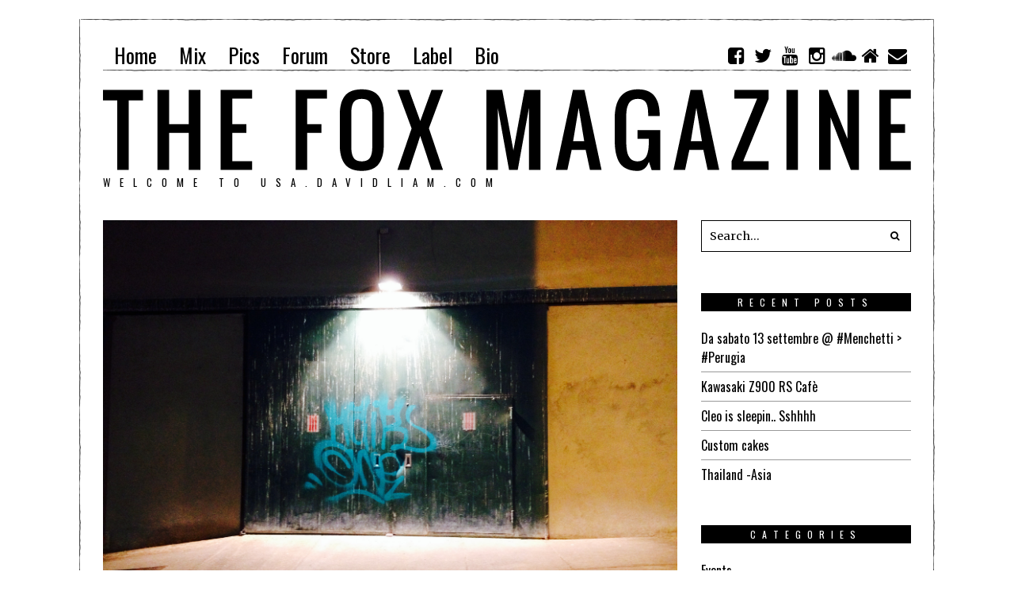

--- FILE ---
content_type: text/html; charset=UTF-8
request_url: http://usa.davidliam.com/2015/05/just-a-night-walk/
body_size: 62916
content:
<!DOCTYPE html>
<html lang="en-US" prefix="og: http://ogp.me/ns#" class="no-js">
<head>
	<meta charset="UTF-8">
	<meta name="viewport" content="width=device-width, initial-scale=1.0">
	<link rel="profile" href="http://gmpg.org/xfn/11">
	<link rel="pingback" href="http://usa.davidliam.com/xmlrpc.php">
	<!--[if lt IE 9]>
	<script src="http://usa.davidliam.com/wp-content/themes/fox/js/html5.js"></script>
	<![endif]-->
	<script>(function(){document.documentElement.className='js'})();</script>
    
	<title>Just a night walk</title>

<!-- This site is optimized with the Yoast SEO plugin v4.0.2 - https://yoast.com/wordpress/plugins/seo/ -->
<meta name="description" content="Just a night walk"/>
<meta name="robots" content="noodp"/>
<link rel="canonical" href="http://usa.davidliam.com/2015/05/just-a-night-walk/" />
<meta property="og:locale" content="en_US" />
<meta property="og:type" content="article" />
<meta property="og:title" content="Just a night walk" />
<meta property="og:description" content="Just a night walk" />
<meta property="og:url" content="http://usa.davidliam.com/2015/05/just-a-night-walk/" />
<meta property="og:site_name" content="house and electronic music deejay, David Liam" />
<meta property="article:publisher" content="https://www.facebook.com/DjDavidLiam/" />
<meta property="article:tag" content="david liam" />
<meta property="article:tag" content="Just a night walk" />
<meta property="article:tag" content="night shoot" />
<meta property="article:tag" content="places" />
<meta property="article:section" content="Photo Gallery" />
<meta property="article:published_time" content="2015-05-15T00:27:01+00:00" />
<meta property="article:modified_time" content="2015-05-16T03:49:47+00:00" />
<meta property="og:updated_time" content="2015-05-16T03:49:47+00:00" />
<meta property="og:image" content="http://usa.davidliam.com/wp-content/uploads/2015/05/IMG_3142.jpg" />
<meta property="og:image:width" content="3000" />
<meta property="og:image:height" content="2250" />
<meta name="twitter:card" content="summary" />
<meta name="twitter:description" content="Just a night walk" />
<meta name="twitter:title" content="Just a night walk" />
<meta name="twitter:image" content="http://usa.davidliam.com/wp-content/uploads/2015/05/IMG_3142.jpg" />
<meta name="twitter:creator" content="@InternetOfMusic" />
<!-- / Yoast SEO plugin. -->

<link rel='dns-prefetch' href='//s0.wp.com' />
<link rel='dns-prefetch' href='//s.gravatar.com' />
<link rel='dns-prefetch' href='//fonts.googleapis.com' />
<link rel='dns-prefetch' href='//s.w.org' />
<link rel="alternate" type="application/rss+xml" title="house and electronic music deejay, David Liam &raquo; Feed" href="http://usa.davidliam.com/feed/" />
<link rel="alternate" type="application/rss+xml" title="house and electronic music deejay, David Liam &raquo; Comments Feed" href="http://usa.davidliam.com/comments/feed/" />
<link rel="alternate" type="application/rss+xml" title="house and electronic music deejay, David Liam &raquo; Just a night walk Comments Feed" href="http://usa.davidliam.com/2015/05/just-a-night-walk/feed/" />
		<script type="text/javascript">
			window._wpemojiSettings = {"baseUrl":"https:\/\/s.w.org\/images\/core\/emoji\/2.2.1\/72x72\/","ext":".png","svgUrl":"https:\/\/s.w.org\/images\/core\/emoji\/2.2.1\/svg\/","svgExt":".svg","source":{"concatemoji":"http:\/\/usa.davidliam.com\/wp-includes\/js\/wp-emoji-release.min.js?ver=4.7.6"}};
			!function(a,b,c){function d(a){var b,c,d,e,f=String.fromCharCode;if(!k||!k.fillText)return!1;switch(k.clearRect(0,0,j.width,j.height),k.textBaseline="top",k.font="600 32px Arial",a){case"flag":return k.fillText(f(55356,56826,55356,56819),0,0),!(j.toDataURL().length<3e3)&&(k.clearRect(0,0,j.width,j.height),k.fillText(f(55356,57331,65039,8205,55356,57096),0,0),b=j.toDataURL(),k.clearRect(0,0,j.width,j.height),k.fillText(f(55356,57331,55356,57096),0,0),c=j.toDataURL(),b!==c);case"emoji4":return k.fillText(f(55357,56425,55356,57341,8205,55357,56507),0,0),d=j.toDataURL(),k.clearRect(0,0,j.width,j.height),k.fillText(f(55357,56425,55356,57341,55357,56507),0,0),e=j.toDataURL(),d!==e}return!1}function e(a){var c=b.createElement("script");c.src=a,c.defer=c.type="text/javascript",b.getElementsByTagName("head")[0].appendChild(c)}var f,g,h,i,j=b.createElement("canvas"),k=j.getContext&&j.getContext("2d");for(i=Array("flag","emoji4"),c.supports={everything:!0,everythingExceptFlag:!0},h=0;h<i.length;h++)c.supports[i[h]]=d(i[h]),c.supports.everything=c.supports.everything&&c.supports[i[h]],"flag"!==i[h]&&(c.supports.everythingExceptFlag=c.supports.everythingExceptFlag&&c.supports[i[h]]);c.supports.everythingExceptFlag=c.supports.everythingExceptFlag&&!c.supports.flag,c.DOMReady=!1,c.readyCallback=function(){c.DOMReady=!0},c.supports.everything||(g=function(){c.readyCallback()},b.addEventListener?(b.addEventListener("DOMContentLoaded",g,!1),a.addEventListener("load",g,!1)):(a.attachEvent("onload",g),b.attachEvent("onreadystatechange",function(){"complete"===b.readyState&&c.readyCallback()})),f=c.source||{},f.concatemoji?e(f.concatemoji):f.wpemoji&&f.twemoji&&(e(f.twemoji),e(f.wpemoji)))}(window,document,window._wpemojiSettings);
		</script>
		<style type="text/css">
img.wp-smiley,
img.emoji {
	display: inline !important;
	border: none !important;
	box-shadow: none !important;
	height: 1em !important;
	width: 1em !important;
	margin: 0 .07em !important;
	vertical-align: -0.1em !important;
	background: none !important;
	padding: 0 !important;
}
</style>
<link rel='stylesheet' id='layerslider-css'  href='http://usa.davidliam.com/wp-content/plugins/LayerSlider/static/css/layerslider.css?ver=5.0.2' type='text/css' media='all' />
<link rel='stylesheet' id='ls-google-fonts-css'  href='http://fonts.googleapis.com/css?family=Lato:100,300,regular,700,900|Open+Sans:300|Indie+Flower:regular|Oswald:300,regular,700&#038;subset=latin,latin-ext' type='text/css' media='all' />
<link rel='stylesheet' id='contact-form-7-css'  href='http://usa.davidliam.com/wp-content/plugins/contact-form-7/includes/css/styles.css?ver=4.6' type='text/css' media='all' />
<link rel='stylesheet' id='rs-plugin-settings-css'  href='http://usa.davidliam.com/wp-content/plugins/revslider/rs-plugin/css/settings.css?rev=4.5.95&#038;ver=4.7.6' type='text/css' media='all' />
<style id='rs-plugin-settings-inline-css' type='text/css'>
.tp-caption a{color:#ff7302;text-shadow:none;-webkit-transition:all 0.2s ease-out;-moz-transition:all 0.2s ease-out;-o-transition:all 0.2s ease-out;-ms-transition:all 0.2s ease-out}.tp-caption a:hover{color:#ffa902}
</style>
<link rel='stylesheet' id='awesomefont-css'  href='http://usa.davidliam.com/wp-content/themes/fox/css/font-awesome.min.css?ver=4.3' type='text/css' media='all' />
<link rel='stylesheet' id='style-css'  href='http://usa.davidliam.com/wp-content/themes/fox/style.css?ver=4.7.6' type='text/css' media='all' />
<link rel='stylesheet' id='wi-responsive-css'  href='http://usa.davidliam.com/wp-content/themes/fox/css/responsive.css?ver=4.7.6' type='text/css' media='all' />
<!-- Inline jetpack_facebook_likebox -->
<style id='jetpack_facebook_likebox-inline-css' type='text/css'>
.widget_facebook_likebox {
	overflow: hidden;
}

</style>
<link rel='stylesheet' id='jetpack_css-css'  href='http://usa.davidliam.com/wp-content/plugins/jetpack/css/jetpack.css?ver=4.4.2' type='text/css' media='all' />
<script type='text/javascript' src='http://usa.davidliam.com/wp-includes/js/jquery/jquery.js?ver=1.12.4'></script>
<script type='text/javascript' src='http://usa.davidliam.com/wp-includes/js/jquery/jquery-migrate.min.js?ver=1.4.1'></script>
<script type='text/javascript' src='http://usa.davidliam.com/wp-content/plugins/LayerSlider/static/js/layerslider.kreaturamedia.jquery.js?ver=5.0.2'></script>
<script type='text/javascript' src='http://usa.davidliam.com/wp-content/plugins/LayerSlider/static/js/greensock.js?ver=1.11.2'></script>
<script type='text/javascript' src='http://usa.davidliam.com/wp-content/plugins/LayerSlider/static/js/layerslider.transitions.js?ver=5.0.2'></script>
<script type='text/javascript' src='http://usa.davidliam.com/wp-content/plugins/revslider/rs-plugin/js/jquery.themepunch.tools.min.js?rev=4.5.95&#038;ver=4.7.6'></script>
<script type='text/javascript' src='http://usa.davidliam.com/wp-content/plugins/revslider/rs-plugin/js/jquery.themepunch.revolution.min.js?rev=4.5.95&#038;ver=4.7.6'></script>
<link rel='https://api.w.org/' href='http://usa.davidliam.com/wp-json/' />
<link rel="EditURI" type="application/rsd+xml" title="RSD" href="http://usa.davidliam.com/xmlrpc.php?rsd" />
<link rel="wlwmanifest" type="application/wlwmanifest+xml" href="http://usa.davidliam.com/wp-includes/wlwmanifest.xml" /> 
<meta name="generator" content="WordPress 4.7.6" />
<link rel='shortlink' href='http://wp.me/p6b2CK-2j' />
<link rel="alternate" type="application/json+oembed" href="http://usa.davidliam.com/wp-json/oembed/1.0/embed?url=http%3A%2F%2Fusa.davidliam.com%2F2015%2F05%2Fjust-a-night-walk%2F" />
<link rel="alternate" type="text/xml+oembed" href="http://usa.davidliam.com/wp-json/oembed/1.0/embed?url=http%3A%2F%2Fusa.davidliam.com%2F2015%2F05%2Fjust-a-night-walk%2F&#038;format=xml" />
<meta name="google-site-verification" content="MB-uaOP5QereatIO5zlhL9eGBtxKckF0J9jdTpaoogs" /><meta name="google-site-verification" content="Qw0bdnQQHUf7knlxjZTpmPfPDszWJ2ZUj4CkS1wsobs" />
<link rel='dns-prefetch' href='//v0.wordpress.com'>
<link rel='dns-prefetch' href='//jetpack.wordpress.com'>
<link rel='dns-prefetch' href='//s0.wp.com'>
<link rel='dns-prefetch' href='//s1.wp.com'>
<link rel='dns-prefetch' href='//s2.wp.com'>
<link rel='dns-prefetch' href='//public-api.wordpress.com'>
<link rel='dns-prefetch' href='//0.gravatar.com'>
<link rel='dns-prefetch' href='//1.gravatar.com'>
<link rel='dns-prefetch' href='//2.gravatar.com'>
<link rel='dns-prefetch' href='//widgets.wp.com'>
<style type='text/css'>img#wpstats{display:none}</style><link href='http://fonts.googleapis.com/css?family=Merriweather:100,200,300,400,500,600,700,900' rel='stylesheet' type='text/css'><link href='http://fonts.googleapis.com/css?family=Oswald:100,200,300,400,500,600,700,900' rel='stylesheet' type='text/css'><style type="text/css">
    
    /* LOGO MARGIN */
        
        
    /* ================== FONT FAMILY ==================== */
    body{font-family:Merriweather,sans-serif;}h1, h2, h3, h4, h5, h6, .wp-caption-text,
.gallery-caption, #cboxCurrent, .title-label span, .no-menu,
#wi-mainnav, .sticky-meta, .post-sticky .more-link, .wi-post .more-link span, .post-share, .slide .slide-caption, .pagination-inner, .single-date, .single-cats, .page-links-container, .single-tags, .authorbox-nav, .same-author-posts .viewall, .post-navigation .meta-nav, .post-navigation .post-title, .comment-metadata a,
.comment .reply a, .commentlist .fn, .comment-notes,
.logged-in-as, #respond p label,
#respond p .required, #respond #submit, .widget_archive ul,
.widget_nav_menu ul,
.widget_meta ul,
.widget_pages ul,
.widget_recent_entries ul,
.widget_categories ul, a.rsswidget, .widget_rss &gt; ul &gt; li &gt; cite, .widget_recent_comments ul, .tagcloud a, .null-instagram-feed .clear a, .wpcf7 p, .wpcf7 .wpcf7-submit, div.wpcf7-response-output, #backtotop span{font-family:Oswald,sans-serif;}#wi-mainnav{font-family:Oswald,sans-serif;}    
    /* ================== FONT SIZE ==================== */
     
    
    /* ================== FONT SIZE ON TABLET PORTRAIT ==================== */
    @media (max-width: 979px) {
            
        }
    
    /* ================== FONT SIZE ON IPHONE LANDSCAPE ==================== */
    @media (max-width: 767px) {
        }
    
    /* ================== FONT SIZE ON IPHONE PORTRAIT ==================== */
    @media (max-width: 479px) {
            
        }
    
    /* ================== SLOGAN LETTER SPACING ==================== */
        
    
    /* ================== COLORS ==================== */
    /* selection color */
        
    /* body text color */
        
    /* primary color */
        
    /* link color */
        
    /* link hover color */
        
    body {
        /* body background color */
                
        /* body background */
                
        /* position */
                
        /* repeat */
                
        /* size */
                
        /* attachment */
                
    }
    
     /* content bg opacity */
        
    /* sidebar width */
        
    /* CUSTOM CSS */
        
        
</style>
<meta data-pso-pv="1.2.1" data-pso-pt="singlePost" data-pso-th="24bdb5f5193758744ecadeb2e1faa39f">    
</head>

<body class="post-template-default single single-post postid-143 single-format-standard has-sidebar enable-2-columns enable-dropcap">
    
<div id="wi-all">

    <div id="wi-wrapper">
        
        <div id="topbar-wrapper">
            <div class="wi-topbar" id="wi-topbar">
                <div class="container">

                    <div class="topbar-inner">

                        
                        <a class="toggle-menu" id="toggle-menu"><i class="fa fa-align-justify"></i> <span>Menu</span></a>

                        <nav id="wi-mainnav" class="navigation-ele wi-mainnav" role="navigation">
                            <div class="menu"><ul id="menu-menu-1" class="menu"><li id="menu-item-11" class="menu-item menu-item-type-custom menu-item-object-custom menu-item-home menu-item-11"><a href="http://usa.davidliam.com/">Home</a></li>
<li id="menu-item-66" class="menu-item menu-item-type-taxonomy menu-item-object-category menu-item-66"><a href="http://usa.davidliam.com/category/house-music-djset/">Mix</a></li>
<li id="menu-item-26" class="menu-item menu-item-type-taxonomy menu-item-object-category current-post-ancestor current-menu-parent current-post-parent menu-item-26"><a href="http://usa.davidliam.com/category/gallery/">Pics</a></li>
<li id="menu-item-71" class="menu-item menu-item-type-post_type menu-item-object-page menu-item-71"><a href="http://usa.davidliam.com/house-music-forum/">Forum</a></li>
<li id="menu-item-83" class="menu-item menu-item-type-post_type menu-item-object-page menu-item-83"><a href="http://usa.davidliam.com/internet-of-music/">Store</a></li>
<li id="menu-item-88" class="menu-item menu-item-type-post_type menu-item-object-page menu-item-88"><a href="http://usa.davidliam.com/greta-records-music-label/">Label</a></li>
<li id="menu-item-82" class="menu-item menu-item-type-post_type menu-item-object-page menu-item-home menu-item-82"><a href="http://usa.davidliam.com/">Bio</a></li>
</ul></div>                        </nav><!-- #wi-mainnav -->

                        
                                                <div id="header-social" class="social-list">
                            <ul>
                                                <li class="li-facebook-square"><a href="http://www.facebook.com/DjDavidLiam" target="_blank" rel="alternate" title="Facebook"><i class="fa fa-facebook-square"></i> <span>Facebook</span></a></li>
                            <li class="li-twitter"><a href="http://twitter.com/InternetOfMusic" target="_blank" rel="alternate" title="Twitter"><i class="fa fa-twitter"></i> <span>Twitter</span></a></li>
                            <li class="li-youtube"><a href="http://www.youtube.com/user/InternetOfMusic" target="_blank" rel="alternate" title="YouTube"><i class="fa fa-youtube"></i> <span>YouTube</span></a></li>
                            <li class="li-instagram"><a href="http://instagram.com/davidliam_com/" target="_blank" rel="alternate" title="Instagram"><i class="fa fa-instagram"></i> <span>Instagram</span></a></li>
                            <li class="li-soundcloud"><a href="http://soundcloud.com/davidliam" target="_blank" rel="alternate" title="SoundCloud"><i class="fa fa-soundcloud"></i> <span>SoundCloud</span></a></li>
                            <li class="li-home"><a href="/" target="_blank" rel="alternate" title="Homepage"><i class="fa fa-home"></i> <span>Homepage</span></a></li>
                            <li class="li-envelope"><a href="http://info@davidliam.com" target="_blank" rel="alternate" title="Email"><i class="fa fa-envelope"></i> <span>Email</span></a></li>
                                        </ul>
                        </div><!-- #header-social -->
                        
                    </div><!-- .topbar-inner -->

                </div><!-- .container -->

            </div><!-- #wi-topbar -->
        </div><!-- #topbar-wrapper -->
        
        <header id="wi-header" class="wi-header">
            
            <div class="container">
                
                <div id="logo-area">
                    <div id="wi-logo">
                        <h2>
                            <a href="http://usa.davidliam.com/" rel="home">
                                
                                    <img src="http://usa.davidliam.com/wp-content/themes/fox/images/logo.png" alt="Logo" data-at2x="http://usa.davidliam.com/wp-content/themes/fox/images/logo@2x.png" />

                                                            </a>
                        </h2>

                    </div><!-- #wi-logo -->
                    
                                        <h3 class="slogan">Welcome to Usa.DavidLiam.com</h3>
                                        
                </div><!-- #logo-area -->
            
                <div class="clearfix"></div>
                
            </div><!-- .container -->
        </header><!-- #wi-header -->
    
        <div id="wi-main">

<div class="container">
    
    <div class="content">
        
            
        <main id="primary" class="content-area" role="main">
            
            <figure class="post-thumbnail">
            <img width="3000" height="2250" src="http://usa.davidliam.com/wp-content/uploads/2015/05/IMG_3142.jpg" class="attachment-full size-full wp-post-image" alt="" srcset="http://usa.davidliam.com/wp-content/uploads/2015/05/IMG_3142.jpg 3000w, http://usa.davidliam.com/wp-content/uploads/2015/05/IMG_3142-300x225.jpg 300w, http://usa.davidliam.com/wp-content/uploads/2015/05/IMG_3142-1024x768.jpg 1024w, http://usa.davidliam.com/wp-content/uploads/2015/05/IMG_3142-400x300.jpg 400w, http://usa.davidliam.com/wp-content/uploads/2015/05/IMG_3142-667x500.jpg 667w" sizes="(max-width: 3000px) 100vw, 3000px" />    </figure><!-- .post-thumbnail -->

            
            <header class="post-header">
            
                <h1 class="post-title single-title">Just a night walk</h1>

                <div class="post-header-meta">

                                        <span class="meta-time">
                        <time datetime="2015-05-15T00:27:01+00:00">Published on May 15, 2015</time>
                    </span><!-- .meta-date -->
                    
                                        <span class="meta-category">
                        in <a href="http://usa.davidliam.com/category/gallery/" rel="category tag">Photo Gallery</a><span class="sep">/</span><a href="http://usa.davidliam.com/category/some-post-of-mine/" rel="category tag">Some post</a>                    </span><!-- .meta-category -->
                    
                                        <span class="meta-author">
                        by <a href="http://usa.davidliam.com/author/infodavidliam-com/" rel="author">David Liam</a>                    </span><!-- .meta-author -->
                    
                </div><!-- .post-header-meta -->

            </header><!-- .post-header -->
            
            
            
            <div class="single-body">

                <div class="entry-content">
                                        <div class="clearfix"></div>

                </div><!-- .entry-content -->

                                    <div class="post-share share-4 single-share">
                        <ul>
                            <li class="li-facebook"><a data-href="https://www.facebook.com/sharer/sharer.php?u=http%3A%2F%2Fusa.davidliam.com%2F2015%2F05%2Fjust-a-night-walk%2F" title="Facebook" class="share"><span>Facebook</span></a></li>
                    <li class="li-twitter"><a data-href="https://twitter.com/intent/tweet?url=http%3A%2F%2Fusa.davidliam.com%2F2015%2F05%2Fjust-a-night-walk%2F&amp;text=Just+a+night+walk" title="Twitter" class="share"><span>Twitter</span></a></li>
                    <li class="li-google-plus"><a data-href="https://plus.google.com/share?url=http%3A%2F%2Fusa.davidliam.com%2F2015%2F05%2Fjust-a-night-walk%2F" title="Google+" class="share"><span>Google</span></a></li>
                    <li class="li-pinterest"><a href="javascript:void((function()%7Bvar%20e=document.createElement('script');e.setAttribute('type','text/javascript');e.setAttribute('charset','UTF-8');e.setAttribute('src','http://assets.pinterest.com/js/pinmarklet.js?r='+Math.random()*99999999);document.body.appendChild(e)%7D)());" title="Google+"><span>Pinterest</span></a></li>
                        </ul>
                    </div><!-- .post-share -->
                                    
            </div><!-- .single-body -->

            <div class="clearfix"></div>

                        
                                    <div class="related-posts" id="related-posts">
                        
                        <h3 class="related-heading"><span>You might be interested in</span></h3>
                        
                        <div class="related-list blog-grid blog-large">
                                                            
                                <article id="post-293" class="post-grid post-293 post type-post status-publish format-standard has-post-thumbnail hentry category-gallery category-some-post-of-mine tag-alex-kaplan tag-david-liam tag-gloria-petrova tag-phuket tag-thailand"><div class="grid-inner">
    
    <figure class="grid-thumbnail"><a href="http://usa.davidliam.com/2017/06/alex-kaplan-me-and-gloria/">
    
    <img width="400" height="320" src="http://usa.davidliam.com/wp-content/uploads/2017/06/img_5899-400x320.jpg" class="attachment-thumbnail-medium size-thumbnail-medium wp-post-image" alt="" />    
        
</a>
    
</figure><!-- .grid-thumbnail -->        
    <section class="grid-body">
        
        <div class="post-content">
            
            <header class="grid-header">

                <div class="grid-meta">
                    
                                        <span class="grid-date">
                        <time datetime="2017-06-28T12:00:04+00:00" title="June 28, 2017">Jun 28</time>
                    </span>
                                        
                                                                    <span class="grid-cats">
                            <a href="http://usa.davidliam.com/category/gallery/" rel="category tag">Photo Gallery</a><span class="sep">/</span><a href="http://usa.davidliam.com/category/some-post-of-mine/" rel="category tag">Some post</a>                        </span><!-- .grid-cats -->
                                                            
                </div><!-- .grid-meta -->
                
                <h2 class="grid-title"><a href="http://usa.davidliam.com/2017/06/alex-kaplan-me-and-gloria/">Alex Kaplan, me and Gloria</a></h2>
        
            </header><!-- .grid-header -->
            
            <div class="grid-content">
                <p> 
                    Thank you so much Alex, we lived 3 dreams in 3 weeks there with you ! ❤️❤️❤️                </p>
            </div><!-- .grid-content -->

            <div class="clearfix"></div>

        </div><!-- .post-content -->
        
    </section><!-- .grid-body -->
    
    <div class="clearfix"></div>
    
    </div></article><!-- .post-grid -->

                                                            
                                <article id="post-184" class="post-grid post-184 post type-post status-publish format-video has-post-thumbnail hentry category-house-music-djset tag-david-liam tag-house-music-dj-set tag-live-in-brooklyn tag-new-york tag-tech-house-live-dj-set post_format-post-format-video"><div class="grid-inner">
    
    <figure class="grid-thumbnail"><a href="http://usa.davidliam.com/2015/10/david-liam-live-in-brooklyn-new-york/">
    
    <img width="400" height="320" src="http://usa.davidliam.com/wp-content/uploads/2015/05/live-in-brooklyn-2014-original-400x320.jpg" class="attachment-thumbnail-medium size-thumbnail-medium wp-post-image" alt="techno dj set, live in brooklyn." />    
    <i></i>    
</a>
    
</figure><!-- .grid-thumbnail -->        
    <section class="grid-body">
        
        <div class="post-content">
            
            <header class="grid-header">

                <div class="grid-meta">
                    
                                        <span class="grid-date">
                        <time datetime="2015-10-16T12:26:25+00:00" title="October 16, 2015">Oct 16</time>
                    </span>
                                        
                                                                    <span class="grid-cats">
                            <a href="http://usa.davidliam.com/category/house-music-djset/" rel="category tag">My live set</a>                        </span><!-- .grid-cats -->
                                                            
                </div><!-- .grid-meta -->
                
                <h2 class="grid-title"><a href="http://usa.davidliam.com/2015/10/david-liam-live-in-brooklyn-new-york/">David Liam &#8211; Live in Brooklyn &#8211; New York</a></h2>
        
            </header><!-- .grid-header -->
            
            <div class="grid-content">
                <p> 
                    YouTube&#8230; Thanx !                </p>
            </div><!-- .grid-content -->

            <div class="clearfix"></div>

        </div><!-- .post-content -->
        
    </section><!-- .grid-body -->
    
    <div class="clearfix"></div>
    
    </div></article><!-- .post-grid -->

                                                            
                                <article id="post-148" class="post-grid post-148 post type-post status-publish format-audio hentry category-house-music-djset tag-bray-steve-alan tag-david-liam tag-dj-set tag-download-house-music tag-perugia post_format-post-format-audio"><div class="grid-inner">
    
    <figure class="grid-thumbnail"><a href="http://usa.davidliam.com/2015/05/download-house-music-dj-set-david-liam-for-bray-steve-alan/">
    
    <img src="http://usa.davidliam.com/wp-content/themes/fox/images/thumbnail-medium.png" width="400" height="320" alt="Placeholder" />
    <span class="format-indicator"><i class="fa fa-music"></i></span>

</a>
    
</figure><!-- .grid-thumbnail -->        
    <section class="grid-body">
        
        <div class="post-content">
            
            <header class="grid-header">

                <div class="grid-meta">
                    
                                        <span class="grid-date">
                        <time datetime="2015-05-19T20:22:43+00:00" title="May 19, 2015">May 19</time>
                    </span>
                                        
                                                                    <span class="grid-cats">
                            <a href="http://usa.davidliam.com/category/house-music-djset/" rel="category tag">My live set</a>                        </span><!-- .grid-cats -->
                                                            
                </div><!-- .grid-meta -->
                
                <h2 class="grid-title"><a href="http://usa.davidliam.com/2015/05/download-house-music-dj-set-david-liam-for-bray-steve-alan/">Download house music dj set &#8211; David Liam for Bray Steve Alan</a></h2>
        
            </header><!-- .grid-header -->
            
            <div class="grid-content">
                <p> 
                    Live recording, house music dj set for Bray Steve Alan shop.                </p>
            </div><!-- .grid-content -->

            <div class="clearfix"></div>

        </div><!-- .post-content -->
        
    </section><!-- .grid-body -->
    
    <div class="clearfix"></div>
    
    </div></article><!-- .post-grid -->

                                                        
                                                        
                            <div class="clearfix"></div>
                            
                            <div class="line line1"></div>
                            <div class="line line2"></div>
                            <div class="line line3"></div>

                        </div><!-- .related-list -->
                    </div><!-- #related-posts -->

                    
            

            
                <div class="authorbox" id="authorbox"><div class="authorbox-inner">
                    <div class="author-avatar">
                        <a href="http://usa.davidliam.com/author/infodavidliam-com/" rel="author">
                            <img alt='' src='http://1.gravatar.com/avatar/40e0467aa31e31d5b59fa13612302733?s=120&#038;d=mm&#038;r=g' srcset='http://1.gravatar.com/avatar/40e0467aa31e31d5b59fa13612302733?s=240&amp;d=mm&amp;r=g 2x' class='avatar avatar-120 photo' height='120' width='120' />                        </a>
                    </div>
                    <div class="authorbox-content">

                        
                                                <nav class="authorbox-nav">
                            <ul>
                                <li class="active"><a data-href="#authorbox-info">David Liam</a></li>
                                <li><a data-href="#same-author">Latest posts</a></li>
                            </ul>
                        </nav><!-- .authorbox-nav -->
                        
                        
                        <div class="authorbox-info authorbox-tab active" id="authorbox-info">
                            
                            <div class="desc">
                                <p>Spinning like dj since 1988. 
House, Tribal and Electronic music live.</p>
                            </div>
                            <div class="author-social social-list">
                                <ul>
                                                                                                                                                                                                <li><a href="http://twitter.com/InternetOfMusic" rel="alternate" target="_blank"><i class="fa fa-twitter"></i></a></li>

                                                                                                                                                                                                    <li><a href="http://www.facebook.com/DjDavidLiam" rel="alternate" target="_blank"><i class="fa fa-facebook-square"></i></a></li>

                                                                                                                                                                                                                                                                                                                                                            <li><a href="http://instagram.com/davidliam_com/" rel="alternate" target="_blank"><i class="fa fa-instagram"></i></a></li>

                                                                                                                                                                                                                                                                                                                                                            <li><a href="http://www.youtube.com/user/InternetOfMusic" rel="alternate" target="_blank"><i class="fa fa-youtube"></i></a></li>

                                                                                                                                                                                                                                                                                <li><a href="http://soundcloud.com/davidliam" rel="alternate" target="_blank"><i class="fa fa-soundcloud"></i></a></li>

                                                                                                                                                                                        </ul>
                                <div class="clearfix"></div>
                            </div><!-- .author-social -->

                        </div><!-- .authorbox-info -->

                        
                        <div class="authorbox-tab" id="same-author">

                                                            <div class="same-author-posts">

                                    <ul class="same-author-list">
                                                                                <li>
                                            <a href="http://usa.davidliam.com/2025/09/da-sabato-13-settembre-menchetti-perugia/">Da sabato 13 settembre @ #Menchetti &gt; #Perugia</a>
                                        </li>
                                                                                <li>
                                            <a href="http://usa.davidliam.com/2025/09/kawasaki-z900-rs-cafe/">Kawasaki Z900 RS Cafè</a>
                                        </li>
                                                                                <li>
                                            <a href="http://usa.davidliam.com/2017/07/cleo-is-sleepin-sshhhh/">Cleo is sleepin.. Sshhhh</a>
                                        </li>
                                                                                <li>
                                            <a href="http://usa.davidliam.com/2017/07/custom-cakes/">Custom cakes</a>
                                        </li>
                                                                            </ul><!-- .related-list -->
                                    <div class="clearfix"></div>
                                    
                                    <a href="http://usa.davidliam.com/author/infodavidliam-com/" rel="author" class="viewall">
                                        <span>View all</span>
                                    </a>
                                    
                                </div><!-- .same-author-posts -->	
                                
                        </div><!-- #same-author -->
                    </div><!-- .authorbox-content -->
                    </div><!-- .authorbox-inner -->
                </div><!-- #authorbox -->

            
            
            
<div id="comments" class="comments-area">

	
		
		
		<div id="respond" class="comment-respond">
			<h3 id="reply-title" class="comment-reply-title">Leave a Reply <small><a rel="nofollow" id="cancel-comment-reply-link" href="/2015/05/just-a-night-walk/#respond" style="display:none;">Cancel reply</a></small></h3>
			<form id="commentform" class="comment-form">
				<iframe src="https://jetpack.wordpress.com/jetpack-comment/?blogid=91289714&#038;postid=143&#038;comment_registration=0&#038;require_name_email=1&#038;stc_enabled=1&#038;stb_enabled=1&#038;show_avatars=1&#038;avatar_default=mystery&#038;greeting=Leave+a+Reply&#038;greeting_reply=Leave+a+Reply+to+%25s&#038;color_scheme=light&#038;lang=en_US&#038;jetpack_version=4.4.2&#038;sig=dbb2287004ca5bf9a394c14fc72d7b36249e7085#parent=http%3A%2F%2Fusa.davidliam.com%2F2015%2F05%2Fjust-a-night-walk%2F" allowtransparency="false" style="width:100%; height: 430px;border:0;" frameBorder="0" scrolling="no" name="jetpack_remote_comment" id="jetpack_remote_comment"></iframe>
			</form>
		</div>

		
		<input type="hidden" name="comment_parent" id="comment_parent" value="" />

		
</div><!-- #comments .comments-area -->
            
        </main><!-- .content-area -->
        
        <div id="secondary" class="secondary">

            <div id="widget-area" class="widget-area" role="complementary">
                        <aside id="search-2" class="widget widget_search"><div class="searchform">
    <form role="search" method="get" action="http://usa.davidliam.com">
        <input type="text" name="s" class="s" value="" placeholder="Search..." />
        <button class="submit" role="button" title="Go"><i class="fa fa-search"></i></button>
    </form>
</div><!-- .header-search --></aside>		<aside id="recent-posts-2" class="widget widget_recent_entries">		<h3 class="widget-title"><span>Recent Posts</span></h3>		<ul>
					<li>
				<a href="http://usa.davidliam.com/2025/09/da-sabato-13-settembre-menchetti-perugia/">Da sabato 13 settembre @ #Menchetti &gt; #Perugia</a>
						</li>
					<li>
				<a href="http://usa.davidliam.com/2025/09/kawasaki-z900-rs-cafe/">Kawasaki Z900 RS Cafè</a>
						</li>
					<li>
				<a href="http://usa.davidliam.com/2017/07/cleo-is-sleepin-sshhhh/">Cleo is sleepin.. Sshhhh</a>
						</li>
					<li>
				<a href="http://usa.davidliam.com/2017/07/custom-cakes/">Custom cakes</a>
						</li>
					<li>
				<a href="http://usa.davidliam.com/2017/07/thailand-asia/">Thailand -Asia</a>
						</li>
				</ul>
		</aside>		<aside id="categories-2" class="widget widget_categories"><h3 class="widget-title"><span>Categories</span></h3>		<ul>
	<li class="cat-item cat-item-7"><a href="http://usa.davidliam.com/category/live-events/" title="Music events.">Events</a>
</li>
	<li class="cat-item cat-item-6"><a href="http://usa.davidliam.com/category/house-music-djset/" title="download or listen my live dj set, house music and electronic.">My live set</a>
</li>
	<li class="cat-item cat-item-8"><a href="http://usa.davidliam.com/category/gallery/" title="Photo Gallery. Pics i like, fun or cool.">Photo Gallery</a>
</li>
	<li class="cat-item cat-item-1"><a href="http://usa.davidliam.com/category/some-post-of-mine/" title="Some post of mine">Some post</a>
</li>
		</ul>
</aside><aside id="top-posts-2" class="widget widget_top-posts"><h3 class="widget-title"><span>Top Posts &amp; Pages</span></h3><ul>				<li>
										<a href="http://usa.davidliam.com/" class="bump-view" data-bump-view="tp">
						Bio					</a>
									</li>
			</ul></aside><aside id="jetpack_display_posts_widget-2" class="widget widget_jetpack_display_posts_widget"><p>Cannot load blog information at this time.</p></aside>                        <div class="gutter-sidebar"></div>
        </div><!-- .widget-area -->
    
</div><!-- #secondary -->        
        <div class="clearfix"></div>
        
    </div><!-- .content -->
</div><!-- .container -->

<nav class="post-nav">
	<div class="container">
		
	<nav class="navigation post-navigation" role="navigation">
		<h2 class="screen-reader-text">Post navigation</h2>
		<div class="nav-links"><div class="nav-previous"><a href="http://usa.davidliam.com/2015/05/pershing-82-test-and-review/" rel="prev"><span class="meta-nav" aria-hidden="true"><i class="fa fa-caret-left"></i>Previous Story</span> <span class="screen-reader-text">Previous post:</span> <span class="post-title">Pershing 82 &#8211; test and review</span></a></div><div class="nav-next"><a href="http://usa.davidliam.com/2015/05/download-house-music-dj-set-david-liam-for-bray-steve-alan/" rel="next"><span class="meta-nav" aria-hidden="true">Next Story<i class="fa fa-caret-right"></i></span> <span class="screen-reader-text">Next post:</span> <span class="post-title">Download house music dj set &#8211; David Liam for Bray Steve Alan</span></a></div></div>
	</nav>	</div><!-- .container -->
</nav><!-- .post-nav -->



            <div id="posts-small-wrapper">
                <div class="container">
                    
                    <h3 id="posts-small-heading"><span>Latest from Photo Gallery</span></h3>

                    <div id="posts-small">

                    
                        <article id="post-304" class="post-small small-item post-304 post type-post status-publish format-standard hentry category-gallery category-some-post-of-mine tag-cat tag-cleo tag-kitten tag-wildcat"><div class="small-inner">
    
    

<figure class="small-thumbnail">
    <a href="http://usa.davidliam.com/2017/07/cleo-is-sleepin-sshhhh/">
        <img src="http://usa.davidliam.com/wp-content/uploads/2017/07/img_7800-1-400x320.jpg" width="400" height="320" alt="" />
        
    </a>
</figure><!-- .small-thumbnail -->

        
    <section class="small-body">
            
        <header class="small-header">

            <div class="small-meta">

                <span class="small-date">
                    <time datetime="2017-07-18T07:37:36+00:00" title="July 18, 2017">July 18, 2017</time>
                </span>

            </div><!-- .small-meta -->

            <h2 class="small-title"><a href="http://usa.davidliam.com/2017/07/cleo-is-sleepin-sshhhh/">Cleo is sleepin.. Sshhhh</a></h2>

        </header><!-- .small-header -->

        <div class="small-excerpt">
                    </div>

        <div class="clearfix"></div>
        
    </section><!-- .small-body -->
    
    <div class="clearfix"></div>
    
    </div></article><!-- .post-small -->

                        
                        <article id="post-301" class="post-small small-item post-301 post type-post status-publish format-standard has-post-thumbnail hentry category-gallery category-some-post-of-mine tag-birthday tag-custom-cakes"><div class="small-inner">
    
    <figure class="small-thumbnail">
    <a href="http://usa.davidliam.com/2017/07/custom-cakes/">
        <img width="374" height="320" src="http://usa.davidliam.com/wp-content/uploads/2017/07/img_7634-374x320.jpg" class="attachment-thumbnail-medium size-thumbnail-medium wp-post-image" alt="" />    </a>
</figure><!-- .small-thumbnail -->

        
    <section class="small-body">
            
        <header class="small-header">

            <div class="small-meta">

                <span class="small-date">
                    <time datetime="2017-07-07T16:16:21+00:00" title="July 7, 2017">July 7, 2017</time>
                </span>

            </div><!-- .small-meta -->

            <h2 class="small-title"><a href="http://usa.davidliam.com/2017/07/custom-cakes/">Custom cakes</a></h2>

        </header><!-- .small-header -->

        <div class="small-excerpt">
            Thankyou so much To &#8220;Le torte di Mariposa&#8221; Valentina for my birthday        </div>

        <div class="clearfix"></div>
        
    </section><!-- .small-body -->
    
    <div class="clearfix"></div>
    
    </div></article><!-- .post-small -->

                        
                        <article id="post-297" class="post-small small-item post-297 post type-post status-publish format-standard has-post-thumbnail hentry category-gallery category-some-post-of-mine tag-asia tag-just-real tag-no-photoshop tag-thailand"><div class="small-inner">
    
    <figure class="small-thumbnail">
    <a href="http://usa.davidliam.com/2017/07/thailand-asia/">
        <img width="400" height="320" src="http://usa.davidliam.com/wp-content/uploads/2017/07/img_6076-400x320.jpg" class="attachment-thumbnail-medium size-thumbnail-medium wp-post-image" alt="" />    </a>
</figure><!-- .small-thumbnail -->

        
    <section class="small-body">
            
        <header class="small-header">

            <div class="small-meta">

                <span class="small-date">
                    <time datetime="2017-07-04T14:12:26+00:00" title="July 4, 2017">July 4, 2017</time>
                </span>

            </div><!-- .small-meta -->

            <h2 class="small-title"><a href="http://usa.davidliam.com/2017/07/thailand-asia/">Thailand -Asia</a></h2>

        </header><!-- .small-header -->

        <div class="small-excerpt">
            No photoshop, just a shot from iPhone &#x1f4a5;        </div>

        <div class="clearfix"></div>
        
    </section><!-- .small-body -->
    
    <div class="clearfix"></div>
    
    </div></article><!-- .post-small -->

                        
                        <article id="post-293" class="post-small small-item post-293 post type-post status-publish format-standard has-post-thumbnail hentry category-gallery category-some-post-of-mine tag-alex-kaplan tag-david-liam tag-gloria-petrova tag-phuket tag-thailand"><div class="small-inner">
    
    <figure class="small-thumbnail">
    <a href="http://usa.davidliam.com/2017/06/alex-kaplan-me-and-gloria/">
        <img width="400" height="320" src="http://usa.davidliam.com/wp-content/uploads/2017/06/img_5899-400x320.jpg" class="attachment-thumbnail-medium size-thumbnail-medium wp-post-image" alt="" />    </a>
</figure><!-- .small-thumbnail -->

        
    <section class="small-body">
            
        <header class="small-header">

            <div class="small-meta">

                <span class="small-date">
                    <time datetime="2017-06-28T12:00:04+00:00" title="June 28, 2017">June 28, 2017</time>
                </span>

            </div><!-- .small-meta -->

            <h2 class="small-title"><a href="http://usa.davidliam.com/2017/06/alex-kaplan-me-and-gloria/">Alex Kaplan, me and Gloria</a></h2>

        </header><!-- .small-header -->

        <div class="small-excerpt">
            Thank you so much Alex, we lived 3 dreams in 3 weeks        </div>

        <div class="clearfix"></div>
        
    </section><!-- .small-body -->
    
    <div class="clearfix"></div>
    
    </div></article><!-- .post-small -->

                        
                        <article id="post-290" class="post-small small-item post-290 post type-post status-publish format-standard has-post-thumbnail hentry category-gallery category-some-post-of-mine tag-ibiza tag-spain"><div class="small-inner">
    
    <figure class="small-thumbnail">
    <a href="http://usa.davidliam.com/2017/06/ibiza/">
        <img width="400" height="320" src="http://usa.davidliam.com/wp-content/uploads/2017/06/img_7250-400x320.jpg" class="attachment-thumbnail-medium size-thumbnail-medium wp-post-image" alt="" />    </a>
</figure><!-- .small-thumbnail -->

        
    <section class="small-body">
            
        <header class="small-header">

            <div class="small-meta">

                <span class="small-date">
                    <time datetime="2017-06-28T03:39:04+00:00" title="June 28, 2017">June 28, 2017</time>
                </span>

            </div><!-- .small-meta -->

            <h2 class="small-title"><a href="http://usa.davidliam.com/2017/06/ibiza/">Ibiza</a></h2>

        </header><!-- .small-header -->

        <div class="small-excerpt">
                    </div>

        <div class="clearfix"></div>
        
    </section><!-- .small-body -->
    
    <div class="clearfix"></div>
    
    </div></article><!-- .post-small -->

                        
                    </div><!-- #posts-small -->
                </div><!-- .container -->
            </div><!-- #posts-small-wrapper -->

        



        </div><!-- #wi-main -->

<footer id="wi-footer">
    
        
    <div id="footer-widgets">
        <div class="container">
            <div class="footer-widgets-inner">
                                    
                <div class="footer-col">
                    
                    <aside id="blog_subscription-2" class="widget jetpack_subscription_widget"><h3 class="widget-title"><span>Subscribe to Blog via Email</span></h3>
			<form action="#" method="post" accept-charset="utf-8" id="subscribe-blog-blog_subscription-2">
				<div id="subscribe-text"><p>Enter your email address to subscribe to this blog and receive notifications of new posts by email.</p>
</div>					<p id="subscribe-email">
						<label id="jetpack-subscribe-label" for="subscribe-field-blog_subscription-2">
							Email Address						</label>
						<input type="email" name="email" required="required" class="required" value="" id="subscribe-field-blog_subscription-2" placeholder="Email Address" />
					</p>

					<p id="subscribe-submit">
						<input type="hidden" name="action" value="subscribe" />
						<input type="hidden" name="source" value="http://usa.davidliam.com/2015/05/just-a-night-walk/" />
						<input type="hidden" name="sub-type" value="widget" />
						<input type="hidden" name="redirect_fragment" value="blog_subscription-2" />
												<input type="submit" value="Subscribe" name="jetpack_subscriptions_widget" />
					</p>
							</form>

			<script>
			/*
			Custom functionality for safari and IE
			 */
			(function( d ) {
				// In case the placeholder functionality is available we remove labels
				if ( ( 'placeholder' in d.createElement( 'input' ) ) ) {
					var label = d.querySelector( 'label[for=subscribe-field-blog_subscription-2]' );
						label.style.clip 	 = 'rect(1px, 1px, 1px, 1px)';
						label.style.position = 'absolute';
						label.style.height   = '1px';
						label.style.width    = '1px';
						label.style.overflow = 'hidden';
				}

				// Make sure the email value is filled in before allowing submit
				var form = d.getElementById('subscribe-blog-blog_subscription-2'),
					input = d.getElementById('subscribe-field-blog_subscription-2'),
					handler = function( event ) {
						if ( '' === input.value ) {
							input.focus();

							if ( event.preventDefault ){
								event.preventDefault();
							}

							return false;
						}
					};

				if ( window.addEventListener ) {
					form.addEventListener( 'submit', handler, false );
				} else {
					form.attachEvent( 'onsubmit', handler );
				}
			})( document );
			</script>
				
</aside>                    
                </div><!-- .footer-col -->

                                    
                <div class="footer-col">
                    
                    <aside id="categories-3" class="widget widget_categories"><h3 class="widget-title"><span>Categories</span></h3>		<ul>
	<li class="cat-item cat-item-7"><a href="http://usa.davidliam.com/category/live-events/" title="Music events.">Events</a>
</li>
	<li class="cat-item cat-item-6"><a href="http://usa.davidliam.com/category/house-music-djset/" title="download or listen my live dj set, house music and electronic.">My live set</a>
</li>
	<li class="cat-item cat-item-8"><a href="http://usa.davidliam.com/category/gallery/" title="Photo Gallery. Pics i like, fun or cool.">Photo Gallery</a>
</li>
	<li class="cat-item cat-item-1"><a href="http://usa.davidliam.com/category/some-post-of-mine/" title="Some post of mine">Some post</a>
</li>
		</ul>
</aside><aside id="image-2" class="widget widget_image"><div class="jetpack-image-container"><a target="_blank" href="http://www.internetofmusic.com/"><img src="/wp-content/uploads/2015/05/Iom-profilo.jpg" alt="internet of music, online music store." title="internet of music, online music store." class="aligncenter" width="120" /></a></div>
</aside><aside id="image-3" class="widget widget_image"><div class="jetpack-image-container"><a target="_blank" href="http://www.housemusicforum.com/"><img src="/wp-content/uploads/2015/05/hmf-green-logo.gif" alt="the house music forum" title="the house music forum" class="aligncenter" width="120" /></a></div>
</aside><aside id="image-4" class="widget widget_image"><div class="jetpack-image-container"><a target="_blank" href="http://www.websitedesign.it/"><img src="/wp-content/uploads/2015/05/darwin-logo4.png" alt="web design and servers." title="web design and servers." class="aligncenter" width="120" /></a></div>
</aside>                    
                </div><!-- .footer-col -->

                                    
                <div class="footer-col">
                    
                    <aside id="facebook-likebox-2" class="widget widget_facebook_likebox">		<div id="fb-root"></div>
		<div class="fb-page" data-href="https://www.facebook.com/DjDavidLiam" data-width="200"  data-height="432" data-hide-cover="false" data-show-facepile="false" data-show-posts="true">
		<div class="fb-xfbml-parse-ignore"><blockquote cite="https://www.facebook.com/DjDavidLiam"><a href="https://www.facebook.com/DjDavidLiam"></a></blockquote></div>
		</div>
		</aside>                    
                </div><!-- .footer-col -->

                                    
                <div class="footer-col">
                    
                    <aside id="null-instagram-feed-3" class="widget null-instagram-feed"><h3 class="widget-title"><span>Instagram</span></h3>Instagram has returned invalid data.<p class="clear"><a href="//instagram.com/davidliam_com/" rel="me" target="_blank">Follow Me :-)</a></p></aside><aside id="media-2" class="widget widget_media"><h3 class="widget-title"><span>InternetOfMusic.com</span></h3>			<div class="media-container">
				<span class="embed-youtube" style="text-align:center; display: block;"><iframe class='youtube-player' type='text/html' width='1020' height='604' src='http://www.youtube.com/embed/sZVLfZsg4OA?version=3&#038;rel=1&#038;fs=1&#038;autohide=2&#038;showsearch=0&#038;showinfo=1&#038;iv_load_policy=1&#038;wmode=transparent' allowfullscreen='true' style='border:0;'></iframe></span>			</div><!-- .media-container -->
		
		</aside>                    
                </div><!-- .footer-col -->

                                <div class="clearfix"></div>
                <div class="line line1"></div>
                <div class="line line2"></div>
                <div class="line line3"></div>
            </div><!-- .footer-widgets-inner -->
        </div><!-- .container -->
    </div><!-- #footer-widgets -->
    
    <div id="footer-bottom" role="contentinfo">
        
        <div class="container">
            
                        
                        <div id="footer-social" class="social-list">
                <ul>
                                    <li class="li-facebook-square"><a href="http://www.facebook.com/DjDavidLiam" target="_blank" rel="alternate" title="Facebook"><i class="fa fa-facebook-square"></i> <span>Facebook</span></a></li>
                            <li class="li-twitter"><a href="http://twitter.com/InternetOfMusic" target="_blank" rel="alternate" title="Twitter"><i class="fa fa-twitter"></i> <span>Twitter</span></a></li>
                            <li class="li-youtube"><a href="http://www.youtube.com/user/InternetOfMusic" target="_blank" rel="alternate" title="YouTube"><i class="fa fa-youtube"></i> <span>YouTube</span></a></li>
                            <li class="li-instagram"><a href="http://instagram.com/davidliam_com/" target="_blank" rel="alternate" title="Instagram"><i class="fa fa-instagram"></i> <span>Instagram</span></a></li>
                            <li class="li-soundcloud"><a href="http://soundcloud.com/davidliam" target="_blank" rel="alternate" title="SoundCloud"><i class="fa fa-soundcloud"></i> <span>SoundCloud</span></a></li>
                            <li class="li-home"><a href="/" target="_blank" rel="alternate" title="Homepage"><i class="fa fa-home"></i> <span>Homepage</span></a></li>
                            <li class="li-envelope"><a href="http://info@davidliam.com" target="_blank" rel="alternate" title="Email"><i class="fa fa-envelope"></i> <span>Email</span></a></li>
                            </ul>
            </div><!-- #footer-social -->
                        
            
                        <div class="footer-search-container">
                
                <div class="footer-search" id="footer-search">
                    <form action="http://usa.davidliam.com" method="get">

                        <input type="text" name="s" class="s" value="" placeholder="Search..." />
                        <button class="submit" type="submit"><i class="fa fa-search"></i></button>

                    </form><!-- .searchform -->
                </div><!-- #footer-search -->
            </div><!-- .footer-search-container -->

                        
                        <p class="copyright">DavidLiam.com - Music is the answer - <a href="http://www.websitedesign.it/">Web design</a> - Darwin.it</p>
            
        </div><!-- .container -->    
    </div><!-- #footer-bottom --> 
</footer><!-- #wi-footer -->

</div><!-- #wi-wrapper -->

<div class="clearfix"></div>
</div><!-- #wi-all -->

	<div style="display:none">
	<div class="grofile-hash-map-40e0467aa31e31d5b59fa13612302733">
	</div>
	</div>
    <div id="backtotop" class="backtotop">
        <span class="go">Go to</span>
        <span class="top">Top</span>
    </div><!-- #backtotop -->

<script type='text/javascript' src='http://usa.davidliam.com/wp-content/plugins/contact-form-7/includes/js/jquery.form.min.js?ver=3.51.0-2014.06.20'></script>
<script type='text/javascript'>
/* <![CDATA[ */
var _wpcf7 = {"recaptcha":{"messages":{"empty":"Please verify that you are not a robot."}}};
/* ]]> */
</script>
<script type='text/javascript' src='http://usa.davidliam.com/wp-content/plugins/contact-form-7/includes/js/scripts.js?ver=4.6'></script>
<script type='text/javascript' src='http://s0.wp.com/wp-content/js/devicepx-jetpack.js?ver=202604'></script>
<script type='text/javascript' src='http://s.gravatar.com/js/gprofiles.js?ver=2026Janaa'></script>
<script type='text/javascript'>
/* <![CDATA[ */
var WPGroHo = {"my_hash":""};
/* ]]> */
</script>
<script type='text/javascript' src='http://usa.davidliam.com/wp-content/plugins/jetpack/modules/wpgroho.js?ver=4.7.6'></script>
<script type='text/javascript' src='http://usa.davidliam.com/wp-includes/js/comment-reply.min.js?ver=4.7.6'></script>
<script type='text/javascript' src='http://usa.davidliam.com/wp-content/themes/fox/js/jquery.easing.1.3.js?ver=1.3'></script>
<script type='text/javascript' src='http://usa.davidliam.com/wp-content/themes/fox/js/retina.min.js?ver=1.3'></script>
<script type='text/javascript' src='http://usa.davidliam.com/wp-content/themes/fox/js/jquery.fitvids.js?ver=1.0'></script>
<script type='text/javascript' src='http://usa.davidliam.com/wp-content/themes/fox/js/matchMedia.js?ver=2012'></script>
<script type='text/javascript' src='http://usa.davidliam.com/wp-content/themes/fox/js/jquery.colorbox-min.js?ver=1.6'></script>
<script type='text/javascript' src='http://usa.davidliam.com/wp-content/themes/fox/js/imagesloaded.pkgd.min.js?ver=3.1.8'></script>
<script type='text/javascript' src='http://usa.davidliam.com/wp-content/themes/fox/js/masonry.pkgd.min.js?ver=3.2.2'></script>
<script type='text/javascript' src='http://usa.davidliam.com/wp-content/themes/fox/js/jquery.flexslider-min.js?ver=2.4'></script>
<script type='text/javascript' src='http://usa.davidliam.com/wp-content/themes/fox/js/slick.min.js?ver=1.4.1'></script>
<script type='text/javascript' src='http://usa.davidliam.com/wp-content/themes/fox/js/main.js?ver=1.0'></script>
<script type='text/javascript'>
/* <![CDATA[ */
var jpfbembed = {"appid":"249643311490","locale":"en_US"};
/* ]]> */
</script>
<script type='text/javascript' src='http://usa.davidliam.com/wp-content/plugins/jetpack/_inc/facebook-embed.js'></script>
<script type='text/javascript' src='http://usa.davidliam.com/wp-includes/js/wp-embed.min.js?ver=4.7.6'></script>

		<!--[if IE]>
		<script type="text/javascript">
		if ( 0 === window.location.hash.indexOf( '#comment-' ) ) {
			// window.location.reload() doesn't respect the Hash in IE
			window.location.hash = window.location.hash;
		}
		</script>
		<![endif]-->
		<script type="text/javascript">
			var comm_par_el = document.getElementById( 'comment_parent' ),
			    comm_par = (comm_par_el && comm_par_el.value) ? comm_par_el.value : '',
			    frame = document.getElementById( 'jetpack_remote_comment' ),
			    tellFrameNewParent;

			tellFrameNewParent = function() {
				if ( comm_par ) {
					frame.src = "https://jetpack.wordpress.com/jetpack-comment/?blogid=91289714&postid=143&comment_registration=0&require_name_email=1&stc_enabled=1&stb_enabled=1&show_avatars=1&avatar_default=mystery&greeting=Leave+a+Reply&greeting_reply=Leave+a+Reply+to+%25s&color_scheme=light&lang=en_US&jetpack_version=4.4.2&sig=dbb2287004ca5bf9a394c14fc72d7b36249e7085#parent=http%3A%2F%2Fusa.davidliam.com%2F2015%2F05%2Fjust-a-night-walk%2F" + '&replytocom=' + parseInt( comm_par, 10 ).toString();
				} else {
					frame.src = "https://jetpack.wordpress.com/jetpack-comment/?blogid=91289714&postid=143&comment_registration=0&require_name_email=1&stc_enabled=1&stb_enabled=1&show_avatars=1&avatar_default=mystery&greeting=Leave+a+Reply&greeting_reply=Leave+a+Reply+to+%25s&color_scheme=light&lang=en_US&jetpack_version=4.4.2&sig=dbb2287004ca5bf9a394c14fc72d7b36249e7085#parent=http%3A%2F%2Fusa.davidliam.com%2F2015%2F05%2Fjust-a-night-walk%2F";
				}
			};

	
			if ( 'undefined' !== typeof addComment ) {
				addComment._Jetpack_moveForm = addComment.moveForm;

				addComment.moveForm = function( commId, parentId, respondId, postId ) {
					var returnValue = addComment._Jetpack_moveForm( commId, parentId, respondId, postId ), cancelClick, cancel;

					if ( false === returnValue ) {
						cancel = document.getElementById( 'cancel-comment-reply-link' );
						cancelClick = cancel.onclick;
						cancel.onclick = function() {
							var cancelReturn = cancelClick.call( this );
							if ( false !== cancelReturn ) {
								return cancelReturn;
							}

							if ( !comm_par ) {
								return cancelReturn;
							}

							comm_par = 0;

							tellFrameNewParent();

							return cancelReturn;
						};
					}

					if ( comm_par == parentId ) {
						return returnValue;
					}

					comm_par = parentId;

					tellFrameNewParent();

					return returnValue;
				};
			}

	
			if ( window.postMessage ) {
				if ( document.addEventListener ) {
					window.addEventListener( 'message', function( event ) {
						if ( "https:\/\/jetpack.wordpress.com" !== event.origin ) {
							return;
						}

						jQuery( frame ).height( event.data );
					} );
				} else if ( document.attachEvent ) {
					window.attachEvent( 'message', function( event ) {
						if ( "https:\/\/jetpack.wordpress.com" !== event.origin ) {
							return;
						}

						jQuery( frame ).height( event.data );
					} );
				}
			}
		</script>

	<script type='text/javascript' src='http://stats.wp.com/e-202604.js' async defer></script>
<script type='text/javascript'>
	_stq = window._stq || [];
	_stq.push([ 'view', {v:'ext',j:'1:4.4.2',blog:'91289714',post:'143',tz:'2',srv:'usa.davidliam.com'} ]);
	_stq.push([ 'clickTrackerInit', '91289714', '143' ]);
</script>

</body>
</html>

--- FILE ---
content_type: text/css
request_url: http://usa.davidliam.com/wp-content/themes/fox/style.css?ver=4.7.6
body_size: 77331
content:
/*
Theme Name: Fox Magazine
Theme URI: http://themeforest.net/user/withemes?ref=withemes
Author: WiThemes
Author URI: http://themeforest.net/user/withemes?ref=withemes
Description: Big Bold & Modern Wordpress Newspaper/Blog/Magazine Theme for Creativity
Version: 1.0
License: 
License URI:
Text Domain: wi
Real tags: blog theme, modern magazine, minimal blog, minimalist, white, simple magazine, clean, video, music, gallery, food, fashion, traveling, magazine, newspaper
Primary use: Blog / Magazine
*/

/*------------------------------------------------------------------
[TABLE OF CONTENTS]

- Normalize
- Bootstrap (tiny version, not related to span classes)
- Flexslider library
- Slick carousel library
- Colorbox library
- General settings
- Gallery Carousel
- Flexslider
- Layout CSS
- Title
- Header
- Menu
- Featured posts
- Sticky post
- Standard Blog
    + Related posts
- Blog masonry
- Blog grid
- Blog list
- Pagination
- Single post
    + Comments
    + Responds
    + Posts in same category
- Widgets
- Contact form 7
- Footer
    + Footer widgets
    + Footer elements

-------------------------------------------------------------------
[COLORS USED]

Background:	#ffffff (white)
Color:	#000 (light black)
Link: #12dada
Accent color: #12dada

-------------------------------------------------------------------
[FONTS USED]
Body font: Merriweather, georgia, serif
Heading font: Oswald, sans-serif
Navigation font: Oswald, sans-serif

-------------------------------------------------------------------*/

/* NORMALIZE 2.1.2 git.io/normalize
-------------------------------------------------------------------------------------- */
article,aside,details,figcaption,figure,footer,topbar,hgroup,main,nav,section,summary{display:block}audio,canvas,video{display:inline-block}audio:not([controls]){display:none;height:0}[hidden]{display:none}html{font-family:serif;-ms-text-size-adjust:100%;-webkit-text-size-adjust:100%}body{margin:0}a:focus{outline:thin dotted}a:active,a:hover{outline:0}h1{font-size:2em;margin:.67em 0}abbr[title]{border-bottom:1px dotted}b,strong{font-weight:700}dfn{font-style:italic}hr{-webkit-box-sizing:content-box;-moz-box-sizing:content-box;box-sizing:content-box;height:0}mark{background:#ff0;color:#000}code,kbd,pre,samp{font-family:monospace,serif;font-size:1em}pre{white-space:pre-wrap}q{quotes:"\201C" "\201D" "\2018" "\2019"}small{font-size:80%}sub,sup{font-size:75%;line-height:0;position:relative;vertical-align:baseline}sup{top:-.5em}sub{bottom:-.25em}img{border:0}svg:not(:root){overflow:hidden}figure{margin:0}fieldset{border:1px solid silver;margin:0 2px;padding:.35em .625em .75em}legend{border:0;padding:0}button,input,select,textarea{font-family:inherit;font-size:100%;margin:0}button,input{line-height:normal}button,select{text-transform:none}button,html input[type="button"],/* 1 */
input[type="reset"],input[type="submit"]{-webkit-appearance:button;cursor:pointer}button[disabled],html input[disabled]{cursor:default}input[type="checkbox"],input[type="radio"]{-webkit-box-sizing:border-box;-moz-box-sizing:border-box;box-sizing:border-box;padding:0}input[type="search"]{-webkit-appearance:textfield;-webkit-box-sizing:content-box;-moz-box-sizing:content-box;box-sizing:content-box}input[type="search"]::-webkit-search-cancel-button,input[type="search"]::-webkit-search-decoration{-webkit-appearance:none}button::-moz-focus-inner,input::-moz-focus-inner{border:0;padding:0}textarea{overflow:auto;vertical-align:top}table{border-collapse:collapse;border-spacing:0}

/* BOOTSTRAP 2.2.2
-------------------------------------------------------------------------------------- */
.clearfix{*zoom:1}.clearfix:before,.clearfix:after{display:table;content:"";line-height:0}.clearfix:after{clear:both}article,aside,details,figcaption,figure,footer,topbar,hgroup,nav,section{display:block}audio,canvas,video{display:inline-block;*display:inline;*zoom:1}audio:not([controls]){display:none}html{font-size:100%;-webkit-text-size-adjust:100%;-ms-text-size-adjust:100%}a:focus{outline:thin dotted #333;outline:5px auto -webkit-focus-ring-color;outline-offset:-2px}a:hover,a:active{outline:0}sub,sup{position:relative;font-size:75%;line-height:0;vertical-align:baseline}sup{top:-.5em}sub{bottom:-.25em}img{max-width:100%;width:auto\9;height:auto;vertical-align:middle;border:0;-ms-interpolation-mode:bicubic}button,input,select,textarea{margin:0;font-size:100%;vertical-align:middle}button,input{*overflow:visible;line-height:normal}button::-moz-focus-inner,input::-moz-focus-inner{padding:0;border:0}

/* FLEXSLIDER
-------------------------------------------------------------------------------------- */
@font-face{font-family:'flexslider-icon';src:url(css/flexslider/flexslider-icon.eot);src:url(css/flexslider/flexslider-icon.eot?#iefix) format("embedded-opentype"),url(css/flexslider/flexslider-icon.woff) format("woff"),url(css/flexslider/flexslider-icon.ttf) format("truetype"),url(css/flexslider/flexslider-icon.svg#flexslider-icon) format("svg");font-weight:400;font-style:normal}.flex-container a:hover,.flex-slider a:hover,.flex-container a:focus,.flex-slider a:focus{outline:none}.slides,.flex-control-nav,.flex-direction-nav{margin:0;padding:0;list-style:none}.flex-pauseplay span{text-transform:capitalize}.flexslider{margin:0;padding:0}.flexslider .slides > li{display:none;-webkit-backface-visibility:hidden}.flexslider .slides img{width:100%;display:block}.flexslider .slides:after{content:"\0020";display:block;clear:both;visibility:hidden;line-height:0;height:0}html[xmlns] .flexslider .slides{display:block}* html .flexslider .slides{height:1%}.no-js .flexslider .slides > li:first-child{display:block}.flexslider{margin:0 0 60px;background:#fff;border:4px solid #fff;position:relative;zoom:1;-webkit-border-radius:4px;-moz-border-radius:4px;border-radius:4px;-webkit-box-shadow:0 1px 4px rgba(0,0,0,0.2);-moz-box-shadow:0 1px 4px rgba(0,0,0,0.2);-o-box-shadow:0 1px 4px rgba(0,0,0,0.2);box-shadow:0 1px 4px rgba(0,0,0,0.2)}.flexslider .slides{zoom:1}.flex-viewport{max-height:2000px;-webkit-transition:all 1s ease;-moz-transition:all 1s ease;-ms-transition:all 1s ease;-o-transition:all 1s ease;transition:all 1s ease}.loading .flex-viewport{max-height:300px}.carousel li{margin-right:5px}.flex-direction-nav{*height:0}.flex-direction-nav a{text-decoration:none;display:block;width:40px;height:40px;margin:-20px 0 0;position:absolute;top:50%;z-index:10;overflow:hidden;opacity:0;cursor:pointer;color:rgba(0,0,0,0.8);text-shadow:1px 1px 0 rgba(255,255,255,0.3);-webkit-transition:all .3s ease-in-out;-moz-transition:all .3s ease-in-out;-ms-transition:all .3s ease-in-out;-o-transition:all .3s ease-in-out;transition:all .3s ease-in-out}.flex-direction-nav a:before{font-family:"flexslider-icon";font-size:40px;display:inline-block;content:'\f001'}.flex-direction-nav a.flex-next:before{content:'\f002'}.flex-direction-nav .flex-prev{left:-50px}.flex-direction-nav .flex-next{right:-50px;text-align:right}.flexslider:hover .flex-direction-nav .flex-prev{opacity:.7;left:10px}.flexslider:hover .flex-direction-nav .flex-prev:hover{opacity:1}.flexslider:hover .flex-direction-nav .flex-next{opacity:.7;right:10px}.flexslider:hover .flex-direction-nav .flex-next:hover{opacity:1}.flex-direction-nav .flex-disabled{opacity:0!important;filter:alpha(opacity=0);cursor:default}.flex-pauseplay a{display:block;width:20px;height:20px;position:absolute;bottom:5px;left:10px;opacity:.8;z-index:10;overflow:hidden;cursor:pointer;color:#000}.flex-pauseplay a:before{font-family:"flexslider-icon";font-size:20px;display:inline-block;content:'\f004'}.flex-pauseplay a:hover{opacity:1}.flex-pauseplay a .flex-play:before{content:'\f003'}.flex-control-nav{width:100%;position:absolute;bottom:-40px;text-align:center}.flex-control-nav li{margin:0 6px;display:inline-block;zoom:1;*display:inline}.flex-control-paging li a{width:11px;height:11px;display:block;background:#666;background:rgba(0,0,0,0.5);cursor:pointer;text-indent:-9999px;-webkit-box-shadow:inset 0 0 3px rgba(0,0,0,0.3);-moz-box-shadow:inset 0 0 3px rgba(0,0,0,0.3);-o-box-shadow:inset 0 0 3px rgba(0,0,0,0.3);box-shadow:inset 0 0 3px rgba(0,0,0,0.3);-webkit-border-radius:20px;-moz-border-radius:20px;border-radius:20px}.flex-control-paging li a:hover{background:#333;background:rgba(0,0,0,0.7)}.flex-control-paging li a.flex-active{background:#000;background:rgba(0,0,0,0.9);cursor:default}.flex-control-thumbs{margin:5px 0 0;position:static;overflow:hidden}.flex-control-thumbs li{width:25%;float:left;margin:0}.flex-control-thumbs img{width:100%;display:block;opacity:.7;cursor:pointer;-webkit-transition:all 1s ease;-moz-transition:all 1s ease;-ms-transition:all 1s ease;-o-transition:all 1s ease;transition:all 1s ease}.flex-control-thumbs img:hover{opacity:1}.flex-control-thumbs .flex-active{opacity:1;cursor:default}@media screen and (max-width: 860px){.flex-direction-nav .flex-prev{opacity:1;left:10px}.flex-direction-nav .flex-next{opacity:1;right:10px}}

/* SLICK CAROUSEL
-------------------------------------------------------------------------------------- */
.slick-slider{position:relative;display:block;-moz-box-sizing:border-box;box-sizing:border-box;-webkit-user-select:none;-moz-user-select:none;-ms-user-select:none;user-select:none;-webkit-touch-callout:none;-khtml-user-select:none;-ms-touch-action:pan-y;touch-action:pan-y;-webkit-tap-highlight-color:transparent}.slick-list{position:relative;display:block;overflow:hidden;margin:0;padding:0}.slick-list:focus{outline:none}.slick-list.dragging{cursor:pointer;cursor:hand}.slick-slider .slick-track,.slick-slider .slick-list{-webkit-transform:translate3d(0,0,0);-moz-transform:translate3d(0,0,0);-ms-transform:translate3d(0,0,0);-o-transform:translate3d(0,0,0);transform:translate3d(0,0,0)}.slick-track{position:relative;top:0;left:0;display:block}.slick-track:before,.slick-track:after{display:table;content:''}.slick-track:after{clear:both}.slick-loading .slick-track{visibility:hidden}.slick-slide{display:none;float:left;height:100%;min-height:1px}[dir='rtl'] .slick-slide{float:right}.slick-slide img{display:block}.slick-slide.slick-loading img{display:none}.slick-slide.dragging img{pointer-events:none}.slick-initialized .slick-slide{display:block}.slick-loading .slick-slide{visibility:hidden}.slick-vertical .slick-slide{display:block;height:auto;border:1px solid transparent}

/* COLORBOX
-------------------------------------------------------------------------------------- */
#colorbox,#cboxOverlay,#cboxWrapper{position:absolute;top:0;left:0;z-index:9999;overflow:hidden}#cboxWrapper{max-width:none}#cboxOverlay{position:fixed;width:100%;height:100%}#cboxMiddleLeft,#cboxBottomLeft{clear:left}#cboxContent{position:relative}#cboxLoadedContent{overflow:auto;-webkit-overflow-scrolling:touch}#cboxTitle{margin:0}#cboxLoadingOverlay,#cboxLoadingGraphic{position:absolute;top:0;left:0;width:100%;height:100%}#cboxPrevious,#cboxNext,#cboxClose,#cboxSlideshow{cursor:pointer}.cboxPhoto{float:left;margin:auto;border:0;display:block;max-width:none;-ms-interpolation-mode:bicubic}.cboxIframe{width:100%;height:100%;display:block;border:0;padding:0;margin:0}#colorbox,#cboxContent,#cboxLoadedContent{box-sizing:content-box;-moz-box-sizing:content-box;-webkit-box-sizing:content-box}#cboxOverlay{background:#000;opacity:.9;filter:alpha(opacity = 90)}#colorbox{outline:0}#cboxContent{margin-top:20px;background:#000}.cboxIframe{background:#fff}#cboxError{padding:50px;border:1px solid #ccc}#cboxLoadedContent{border:5px solid #000;background:#fff}#cboxTitle{position:absolute;top:-20px;left:0;color:#ccc}#cboxCurrent{position:absolute;top:-20px;right:0;color:#ccc}#cboxLoadingGraphic{background:url(images/loading.gif) no-repeat center center}#cboxPrevious,#cboxNext,#cboxSlideshow,#cboxClose{border:0;padding:0;margin:0;overflow:visible;width:auto;background:none}#cboxPrevious:active,#cboxNext:active,#cboxSlideshow:active,#cboxClose:active{outline:0}#cboxSlideshow{position:absolute;top:-20px;right:90px;color:#fff}#cboxPrevious{position:absolute;top:50%;left:5px;margin-top:-32px;background:url(images/controls.png) no-repeat top left;width:28px;height:65px;text-indent:-9999px}#cboxPrevious:hover{background-position:bottom left}#cboxNext{position:absolute;top:50%;right:5px;margin-top:-32px;background:url(images/controls.png) no-repeat top right;width:28px;height:65px;text-indent:-9999px}#cboxNext:hover{background-position:bottom right}#cboxClose{position:absolute;top:5px;right:5px;display:block;background:url(images/controls.png) no-repeat top center;width:38px;height:19px;text-indent:-9999px}#cboxClose:hover{background-position:bottom center}

/* GENERAL
-------------------------------------------------------------------------------------- */
*,*:before,*:after {
    box-sizing: border-box;
    -webkit-box-sizing:border-box;
    -moz-box-sizing:border-box;
}
body {
    font-size: 16px;
    line-height: 1.5;
    font-family: Merriweather, georgia, serif;
    color: #000;
    background: #fff;
    background-position: top center;
    background-attachment: fixed;
    background-repeat: no-repeat;
    -webkit-background-size: cover;
    -moz-background-size: cover;
    background-size: cover;
}
h1, h2, h3, h4, h5, h6 {
    margin: 0 0 24px;
    line-height: 1.3;
    font-family: Oswald, sans-serif;
    font-weight: bold;
}
h1 {
    font-size: 40px;
}
h2 {
    font-size: 32px;
}
h3 {
    font-size: 26px;
}
h4 {
    font-size: 22px;
}
h5 {
    font-size: 18px;
}
h6 {
    font-size: 14px;
}
p,
ul,
ol {
    margin: 0 0 24px;
}
ul, ol {
    padding-left: 24px;
}
ul {
    list-style-type: square;
}
li {
    line-height: 1.5;
}
.page-content li,
.post-content li{
    margin-bottom: 0.25em;
}
a {
    color: #12dada;
    text-decoration: none;
}
img {
    border:none;
    max-width: 100%;
}
iframe {
    display: block;
    width: 100%;
    max-width: 100%;
}
.container {
    margin-right:auto;margin-left:auto;*zoom:1;
}
.container:before,.container:after{display:table;content:"";line-height:0;}
.container:after{clear:both;}
blockquote {
    position: relative;
    margin: 30px auto 30px;
    max-width: 500px;
    padding: 60px 0 20px;
    text-align: center;
    font-size: 1.5em;
    line-height: 1.5;
    display: block;
    clear: both;
    background: url(images/line-h.png) top left repeat-x;
    -webkit-column-span: all;
    -moz-column-span: all;
    column-span: all;
}
blockquote p {
    margin-bottom: 10px;
}
blockquote:before {
    content: "\201C";
    position: absolute;
    font-size: 60px;
    left: 50%;
    top: 18px;
    width: 40px;
    z-index: 20;
    text-align: center;
    margin-left: -20px;
    z-index: 20;
    line-height: 1;
    font-family: georgia, serif;
}
blockquote:after {
    position: absolute;
    bottom: 0;
    left: 0;
    right: 0;
    content: "";
    display: block;
    height: 2px;
    background: url(images/line-h.png) top left repeat-x;
}
input, textarea, select {
	max-width:100%;
	background:none;
    }
input[type="text"],
input[type="email"],
input[type="number"],
input[type="url"],
input[type="password"],
input[type="tel"],
textarea {
    color: #000;
    font-size: 16px;
    -webkit-box-shadow: none;
    -moz-box-shadow: none;
    box-shadow: none;
    border: 1px solid;
    outline: none;
    background: none;
    height: 36px;
    line-height: 20px;
    padding: 8px;
    width: 100%;
    max-width: 100%;
	}
textarea {
	height:180px;
	width:100%;	
	}
select {
	width:100%;
	max-width:100%;
	border: 1px solid #aaa;
	outline:none;
	height: 36px;
	line-height: 20px;
	padding:8px;
	}
input[type="text"]:focus,
input[type="email"]:focus,
input[type="number"]:focus,
input[type="url"]:focus,
textarea:focus {
	}

/* Single elements */
.size-auto, 
.size-full,
.size-large,
.size-medium,
.size-thumbnail {
	max-width: 100%;
	height: auto;
}	
.alignnone,
a img.alignnone {
	}	
.alignright,
a img.alignright {
    margin: 5px 0 36px 28px;
    float: right
    }
.alignleft,
a img.alignleft {
	margin:5px 36px 28px 0;
	float:left;
	}
.aligncenter,
a img.aligncenter {
	display:block;
	margin:5px auto 20px;
	}
.wp-caption {
    border: none;
	max-width: 100%; /* Image does not overflow the content area */
	text-align: center;
	}
.wp-caption.alignnone {
    margin: 5px 20px 20px 0;
	}	
.wp-caption.alignleft {
	margin:5px 48px 28px 0;
	}
.wp-caption.alignright {
	margin: 5px 0 28px 48px;
	}
.wp-caption.aligncenter {
    margin: 0 auto 28px;
    text-align: center;
}
.wp-caption img {
    border: 0 none;
    height: auto;
    margin: 0;
    max-width:100%;
    padding: 0;
    width: auto;
	}
.wp-caption-text,
.gallery-caption {
	margin: 0;
	font-size: 0.8em;
	padding-top: 8px;
    padding-bottom: 8px;
    font-family: Oswald, sans-serif;
    text-transform: uppercase;
    letter-spacing: 1px;
	}
.mejs-controls .mejs-time-rail .mejs-time-current {
    background: #12dada !important;
}

.notfound-text {
    text-align: center;
}

/* GALLERY
-------------------------------------------------------------------------------------- */
.wi-carousel {
    margin: 0 0 32px;
}
.wi-slick .slick-item {
    opacity: 0;
    -webkit-animation-fill-mode:both;
    -moz-animation-fill-mode:both;
    -ms-animation-fill-mode:both;
    -o-animation-fill-mode:both;
    animation-fill-mode:both;
    -webkit-animation-duration:1s;
    -moz-animation-duration:1s;
    -ms-animation-duration:1s;
    -o-animation-duration:1s;
    animation-duration:1s;
}
.wi-slick.loaded .slick-item {
    -webkit-animation-name:fade;
    -moz-animation-name:fade;
    -o-animation-name:fade;
    animation-name:fade;
}
@-webkit-keyframes fade{0%{opacity:0}100%{opacity:1}}
@-moz-keyframes fade{0%{opacity:0}100%{opacity:1}}
@-o-keyframes fade{0%{opacity:0}100%{opacity:1}}
@keyframes fade{0%{opacity:0}100%{opacity:1}}

.wi-slick .slick-item:nth-child(2) {
    -webkit-animation-delay: .3s;
    -moz-animation-delay: .3s;
    -o-animation-delay: .3s;
    animation-delay: .3s;
}
.wi-slick .slick-item:nth-child(3) {
    -webkit-animation-delay: .5s;
    -moz-animation-delay: .5s;
    -o-animation-delay: .5s;
    animation-delay: .5s;
}

.slick-item {
    margin: 0 2px;
}
.slick-item img {
    height: 500px;
    width: auto;
}
@media (min-width: 980px) {
.has-sidebar .wi-post .slick-item img {
    height: 380px;
}
}

.slick-nav {
    border: 3px solid #fff;
    border-color: rgba(255,255,255,.8);
    background: none;
    width: 50px;
    height: 50px;
    color: #fff;
    text-align: center;
    position: absolute;
    top: 50%;
    margin-top: -25px;
    outline: none;
    -webkit-transition: all .3s ease-out;
    -moz-transition: all .3s ease-out;
    -ms-transition: all .3s ease-out;
    -o-transition: all .3s ease-out;
    transition: all .3s ease-out;
}
.slick-nav:hover {
    border-color: #fff;
}
.slick-next {
    right: 20px;
}
.slick-prev {
    left: 20px;
}
    
    /* colorbox */
#cboxCurrent {
    font-family: Oswald, sans-serif;
    color: #fff;
    text-transform: uppercase;
    letter-spacing: 6px;
    font-size: 11px;
    font-weight: normal;
}

/* FLEXSLIDER
-------------------------------------------------------------------------------------- */
.flexslider {
    margin: 0;
    padding: 0;
    border: none;
    outline: none;
    -webkit-box-shadow:none;
    -moz-box-shadow:none;
    box-shadow:none;
    background: none;
}

    /* navi */
.thumbnail-gallery {
    overflow: hidden;
}
.thumbnail-gallery .flex-direction-nav a {
    -webkit-border-radius: 0;
    -moz-border-radius: 0;
    border-radius: 0;
    border: 2px solid #fff;
    color: #fff;
    text-shadow: none;
    font-size: 0;
    text-align: center;
    outline: none;
    width: 50px;
    height: 50px;
    top: 50%;
    margin-top: -25px;
    opacity: 1 !important;
}
.thumbnail-gallery .flex-direction-nav a:before {
    font-size: 18px;
    line-height: 52px;
}
.thumbnail-gallery .flex-direction-nav .flex-next,
.thumbnail-gallery .flexslider:hover .flex-direction-nav .flex-next {
    right: 20px;
}
.thumbnail-gallery .flex-direction-nav .flex-prev,
.thumbnail-gallery .flexslider:hover .flex-direction-nav .flex-prev {
    left: 20px;
}

    /* caption */
.slide {
    position: relative;
}
.slide .slide-caption {
    display: block;
    position: absolute;
    width: 100%;
    bottom: 0;
    left: 0;
    padding: 6px 12px;
    background: #000;
    background: rgba(0,0,0,.7);
    color: #fff;
    font-family: Oswald, sans-serif;
    font-size: 0.7em;
    letter-spacing: 2px;
    text-transform: uppercase;
    font-weight: normal;
    text-align: left;
    -webkit-transition: all .2s ease-out;
    -moz-transition: all .2s ease-out;
    -ms-transition: all .2s ease-out;
    -o-transition: all .2s ease-out;
    transition: all .2s ease-out;
    -webkit-transform: translateY(100%);
    -moz-transform: translateY(100%);
    -ms-transform: translateY(100%);
    -o-transform: translateY(100%);
    transform: translateY(100%);
}
.slide:hover .slide-caption {
    -webkit-transform: translateY(0);
    -moz-transform: translateY(0);
    -ms-transform: translateY(0);
    -o-transform: translateY(0);
    transform: translateY(0);
}

/* LAYOUT
-------------------------------------------------------------------------------------- */
#primary,
#secondary {
    display: block;
    padding-top: 20px;
    padding-bottom: 40px;
}
.container {
    width: 1020px;
}
body {
}
#wi-wrapper {
    margin: 24px auto;
    max-width: 1080px;
    position: relative;
    z-index: 1000;
    padding-top: 16px;
    background: #fff url(images/line-h.png) top left repeat-x;
    
}
#wi-wrapper:before,
#wi-wrapper:after {
    content: "";
    background: url(images/line.png) top left repeat-y;
    position: absolute;
    top: 0;
    left: 0;
    bottom: 0;
    width: 2px;
    display: block;
}
#wi-wrapper:after {
    left: auto;
    right: 0;
}
.has-sidebar #primary,
.has-sidebar #secondary {
    float: left;
}
.has-sidebar #primary {
    width: 74%;
    padding-right: 30px;
}
.has-sidebar #secondary {
    width: 26%;
}

        /* left sidebar */
    .has-sidebar.enable-sidebar-left #primary {
        float: right;
        padding-right: 0;
        padding-left: 30px;
    }
    .has-sidebar.enable-sidebar-left #secondary {
        float: left;
    }


/* TITLE
-------------------------------------------------------------------------------------- */

 /* header */
.single-header {
}
.page-header {
    padding: 0 0 20px;
}

    /* title */
.single-title {
}
.single-post-title {
}

    /* page title */
.page-title {
    font-size: 70px;
    text-align: center;
    overflow: hidden;
    margin-bottom: 0;
    border-top: 3px solid;
    border-bottom: 2px solid;
    padding: 10px 0 16px;
}
.page-title span {
    position: relative;
    display: inline-block;
}
.page-title span:before,
.page-title span:after {
    position: absolute;
    top: 50%;
    content: "";
    width: 999px;
    border-top: 2px solid;
    border-bottom: 2px solid;
    height: 8px;
    margin-top: -1px;
    display: none;
}
.page-title span:before {
    right: 100%;
    margin-right: 24px;
}
.page-title span:after {
    left: 100%;
    margin-left: 24px;
}


#titlebar {
    position: relative;
    z-index: 90;
    text-align: center;
    margin-bottom: 32px;
}
#titlebar .container {
    position: relative;
    padding: 10px;
    background: #f0f0f0;
}
.title-area {
    padding: 24px;
    border: 2px solid;
}
.title-label {
    position: absolute;
    display: block;
    width: 100%;
    top: 0;
    left: 0;
    right: 0;
    text-align: center;
    line-height: 1;
}
.title-label span {
    display: inline-block;
    padding: 0 10px;
    letter-spacing: 5px;
    font-size: 10px;
    color: #fff;
    background: #000;
    height: 20px;
    line-height: 20px;
    font-family: Oswald, sans-serif;
    text-transform: uppercase;
}
.archive-title {
    margin-bottom: 0;
    font-size: 80px;
    line-height: 1.2;
}
.page-subtitle {
    display: block;
    max-width: 700px;
    margin: 16px auto 0;
    font-size: 1.3em;
    font-weight: normal;
    position: relative;
    margin-top: 32px;
    padding-top: 20px;
}
.page-subtitle:before {
    position: absolute;
    content: "";
    top: 0px;
    left: 50%;
    border-top: 2px solid;
    width: 100px;
    margin-left: -50px;
}

/* HEADER
-------------------------------------------------------------------------------------- */
#wi-header {
    position: relative;
    padding: 10px 0 20px;
}
#wi-header > .container {
    position: relative;
}
#logo-area {
    overflow: hidden;
    padding: 0 0;
}
#wi-logo {
    position: relative;
    text-align: center;
}
#wi-logo h2 {
    margin-bottom: 0;
}
.slogan {
    margin: 6px 0 0;
    font-weight: normal;
    font-size: 13px;
    text-transform: uppercase;
    letter-spacing: 12px;
}

    /* topbar */
#wi-topbar {
    position: relative;
    padding-bottom: 12px;
    
    -webkit-animation-fill-mode:both;
    -moz-animation-fill-mode:both;
    -ms-animation-fill-mode:both;
    -o-animation-fill-mode:both;
    animation-fill-mode:both;
    -webkit-animation-duration:1s;
    -moz-animation-duration:1s;
    -ms-animation-duration:1s;
    -o-animation-duration:1s;
    animation-duration:1s;
}
#wi-topbar .container {
    padding: 10px 0 0;
    position: relative;
}
.topbar-inner:after {
    display: block;
    position: absolute;
    bottom: 0;
    left: 0;
    height: 2px;
    right: 0;
    content: "";
    background: url(images/line-h.png) top left repeat-x;
}
#wi-topbar.is-sticky {
    position: fixed;
    width: 100%;
    top: 0;
    left: 0;
    z-index: 99999999;
    background: rgba(255,255,255,.9);
    -webkit-box-shadow: inset 0 -1px 0 rgba( 0, 0, 0, 0.32 ), 0 1px 3px rgba( 0, 0, 0, 0.22 );
    -moz-box-shadow: inset 0 -1px 0 rgba( 0, 0, 0, 0.32 ), 0 1px 3px rgba( 0, 0, 0, 0.22 );
    box-shadow: inset 0 -1px 0 rgba( 0, 0, 0, 0.32 ), 0 1px 3px rgba( 0, 0, 0, 0.22 );
    
    -webkit-animation-name:topbar;
    -moz-animation-name:topbar;
    -o-animation-name:topbar;
    animation-name:topbar;
}
@-webkit-keyframes topbar{0%{opacity:0;-webkit-transform:translateY(-100%)}100%{opacity:1;-webkit-transform:translateY(0);}}
@-moz-keyframes topbar{0%{opacity:0;-moz-transform:translateY(-100%)}100%{opacity:1;-moz-transform:translateY(0)}}
@-o-keyframes topbar{0%{opacity:0;-o-transform:translateY(-100%)}100%{opacity:1;-o-transform:translateY(0)}}
@keyframes topbar{0%{opacity:0;transform:translateY(-100%)}100%{opacity:1;transform:translateY(0)}}

.admin-bar #wi-topbar.is-sticky {
    top: 32px;
}
#wi-topbar.is-sticky .topbar-inner:after {
    display: none;
}

    /* HEADER SOCIAL */
#header-social {
    position: absolute;
    right: 0;
    bottom: 0;
}
#header-social ul {
    list-style: none;
    margin: 0;
    padding: 0;
}
#header-social ul li {
    display: block;
    float: left;
}
#header-social ul li:first-child {
    margin-left: 0;
}
#header-social ul li a {
    text-decoration: none;
    display: block;
    font-size: 24px;
    color: #000;
    width: 34px;
    height: 40px;
    text-align: center;
    -webkit-transition: all .3s ease-out;
    -moz-transition: all .3s ease-out;
    -ms-transition: all .3s ease-out;
    -o-transition: all .3s ease-out;
    transition: all .3s ease-out;
}
#header-social ul li a:hover {
    color: #12dada;
}
#header-social ul li a span {
    display: none;
}
#header-social ul li a i {
    line-height: 40px;
    display: block;
}

/* MENU
-------------------------------------------------------------------------------------- */
#toggle-menu {
    display: none;
}
.no-menu,
#wi-mainnav {
    float: left;
    display: block;
    font-family: Oswald, sans-serif;  
    font-style: normal;
}
.no-menu {
    font-size: 22px;
}
#wi-mainnav .menu > ul {
    list-style:none;
    margin: 0;
    padding: 0;
}
#wi-mainnav .menu > ul > li {
    display: block;
    float: left;
    position: relative;
}
#wi-mainnav .menu > ul > li:first-child {
    margin-left: 0;
}
#wi-mainnav .menu > ul > li > a {
    display: block;
    position: relative;
    text-decoration: none;
    height: 40px;
    line-height: 40px;
    padding: 0 14px;
    position: relative;
    color: #000;
    font-size: 26px;
    -webkit-transition: all .3s ease-out;
    -moz-transition: all .3s ease-out;
    -ms-transition: all .3s ease-out;
    -o-transition: all .3s ease-out;
    transition: all .3s ease-out;
}
#wi-mainnav .menu > ul > li:first-child > a {
}
#wi-mainnav .menu > ul > li:hover > a {
    
}
#wi-mainnav .menu > ul > li.current-menu-item > a,
#wi-mainnav .menu > ul > li.current-menu-ancestor > a {
    background: #000;
    color: #fff;
}
#wi-mainnav .menu > ul > li > a .indicator {
    display: none;
}
#wi-mainnav .menu > ul > li > ul {
    margin: 0;
    padding: 0;
    list-style: none;
    background: #fff;
    border: 1px solid;
    padding: 0;
    position: absolute;
    top: 100%;
    left: 0;
    width: 180px;
    padding: 0 14px;
    z-index: 101;
    visibility: hidden;
    opacity: 0;
    -webkit-transition: all .2s;
    -moz-transition: all .2s;
    -ms-transition: all .2s;
    -o-transition: all .2s;
    transition: all .2s;
    margin-top: -8px;
}
#wi-mainnav .menu > ul > li:hover > ul {
    display: block;
    opacity: 1;
    visibility: visible;
    margin-top: -2px;
}
#wi-mainnav .menu > ul > li > ul > li {
    display: block;
}
#wi-mainnav .menu > ul > li > ul > li > a {
    text-decoration: none;
    display: block;
    padding: 7px 0;
    font-size: 12px;
    text-transform: uppercase;
    letter-spacing: 2px;
    color: #000;
    border-top: 1px solid #999;
}
#wi-mainnav .menu > ul > li > ul > li:first-child > a {
    border-top: none;
}
#wi-mainnav .menu > ul > li > ul > li > a:hover,
#wi-mainnav .menu > ul > li > ul > li.current-menu-item > a,
#wi-mainnav .menu > ul > li > ul > li.current-menu-ancestor > a {
    color: #12dada;
}

/* FEATURED POSTS
-------------------------------------------------------------------------------------- */
#featured-wrapper {
    position: relative;
    z-index: 100;
    padding: 10px 0;
    margin-bottom: 10px;
}
.featured-heading,
.latest-heading {
    border-top: 4px solid;
    letter-spacing: 2px;
    text-transform: uppercase;
    font-weight: bold;
    margin-bottom: 20px;
    font-size: 80px;
    text-align: center;
}

/* STICKY POST
-------------------------------------------------------------------------------------- */
.sticky-area {
    position: relative;
}
.sticky-area:after {
    content: "";
    position: absolute;
    bottom: 0;
    left: 0;
    width: 100%;
}
.post-sticky {
    position: relative;
}
.post-sticky .post-thumbnail {
    margin-bottom: 0;
}
.post-sticky .post-thumbnail img {
    display: block;
    width: 100%;
}
.sticky-body {
    position: relative;
}
.sticky-content {
    font-size: 1.3em;
}
.sticky-header {
}
.sticky-title {
    font-size: 60px;
    padding-top: 10px;
    margin-bottom: 20px;
}
.sticky-title a {
    color: #000;
}
.sticky-meta {
    text-transform: uppercase;
    font-family: Oswald, sans-serif;
    letter-spacing: 3px;
    font-size: 14px;
    padding-top: 3px;
    border-top: 2px solid;
}
.format-video .sticky-meta,
.format-audio .sticky-meta,
.format-gallery .sticky-meta {
    border-top: none;
    padding-top: 0;
    margin-top: 12px;
}
.has-thumbnail .sticky-meta {
    position: absolute;
    height: 32px;
    background: #fff;
    top: -32px;
    line-height: 32px;
    padding-right: 6px;
    left: 0;
    padding-top: 0;
    border: none;
}
.sticky-date {
    margin-left: 6px;
}
.sticky-date:before {
    content: "/";
    margin-right: 6px;
}
.sticky-cats a {
    color: #000;
}
.sticky-cats a:hover {
    text-decoration: underline;
}
.post-sticky .more-link {
    display: block;
    float: right;
    margin-bottom: 20px;
    font-family: Oswald, sans-serif;
    text-transform: uppercase;
    letter-spacing: 4px;
    color: #000;
    font-weight: bold;
}
.post-sticky .more-link:hover {
    text-decoration: underline;
}

/* BLOG
-------------------------------------------------------------------------------------- */

    /* general */
.wi-post {
    position: relative;
    padding-top: 50px;
    padding-bottom: 36px;
}
.wi-post:first-child {
    margin-top: 0;
    padding-top: 0;
    border-top: none;
}
.wi-post:first-child:before {
    display: none;
}
.wi-post.sticky .post-content {
    
    /* style the sticky post here */
}

    /* thumbnail */
.post-thumbnail {
    position: relative;
    margin-bottom: 32px;
    text-align: center;
}

    /* layout */
.post-header {
    position: relative;
    display: block;
    border-top: 4px solid;
    border-bottom: 2px solid;
    margin-bottom: 32px;
    padding: 12px 0;
    text-align: center;
}

    /* title */
.post-title {
    font-size: 52px;
    font-weight: bold;
    margin-bottom: 0;
    position: relative;
}
.post-title a {
    color: #000;
    text-decoration: none;
    -webkit-transition: all .3s ease-out;
    -moz-transition: all .3s ease-out;
    -ms-transition: all .3s ease-out;
    -o-transition: all .3s ease-out;
    transition: all .3s ease-out;
}
.post-title a:hover {
    color: #333;
}

    /* meta header */
.meta-time {
    font-style: italic;
}
.post-header-meta a {
    color: #000;
}
.post-header-meta a:hover {
    text-decoration: underline;
}
.post-header-meta > span:before {
    content: "\2014";
    margin: 0 6px;
}
.post-header-meta > span:first-child:before {
    display: none;
}

    /* more link */
.wi-post .more-link {
    float: left;
    width: 100%;
    text-align: center;
}
.wi-post .more-link span {
    background: #000;
    display: inline-block;
    padding: 4px 12px;
    color: #fff;
    font-family: Oswald, sans-serif;
    text-transform: uppercase;
    font-size: 12px;
    letter-spacing: 12px;
    -webkit-transition: all .3s ease-out;
    -moz-transition: all .3s ease-out;
    -ms-transition: all .3s ease-out;
    -o-transition: all .3s ease-out;
    transition: all .3s ease-out;
}
.wi-post .more-link span:hover {
    background: #12dada;
}

.entry-content {
    padding-bottom: 32px;
}
.enable-2-columns .entry-content {
    text-align: justify;
    -moz-column-count: 2;
    -moz-column-gap: 30px;
    -webkit-column-count: 2;
    -webkit-column-gap: 30px;
    column-count: 2;
    column-gap: 30px;
}
.enable-2-columns .entry-content p {
    margin-bottom: 14px;
}
.enable-dropcap .entry-content:first-letter {
    font-weight: bold;
    font-size: 5em;
    display: block;
    float: left;
    margin: 5px 18px 10px 0;
    line-height: 1;
}


    /* social share */
.post-share {
    display: block;
    position: relative;
    font-family: Oswald, sans-serif;
    letter-spacing: 2px;
    font-size: 10px;
    text-transform: uppercase;
    margin: 0 auto;
    max-width: 600px;
}
.post-share ul {
    list-style: none;
    margin: 0;
    padding: 0;
    overflow: hidden;
}
.post-share ul li {
    display: block;
    margin: 0;
    float: left;
    width: 20%;
}
.post-share.share-4 ul li {
    width: 25%;
}
.post-share ul li:last-child {
    margin-right: 0;
}
.post-share ul li a {
    display: block;
    padding: 4px 8px;
    text-align: center;
    color: #fff;
    background: #000;
    cursor: pointer;
    text-decoration: none;
    overflow: hidden;
    -webkit-transition: all .3s ease-out;
    -moz-transition: all .3s ease-out;
    -ms-transition: all .3s ease-out;
    -o-transition: all .3s ease-out;
    transition: all .3s ease-out;
    text-decoration: none;
}
.post-share ul li.li-facebook a {
    background: #3b5998;
}
.post-share ul li.li-twitter a {
    background: #55acee;
}
.post-share ul li.li-pinterest a {
    background: #cc2127;
}
.post-share ul li.li-google-plus a {
    background: #dd4b39;
}
.post-share ul li.li-comment a {
    background: #777;
}
.post-share ul li a:hover {
    opacity: 0.8;
}

/* RELATED
-------------------------------------------------------------------------------------- */
.related-area {
    padding: 54px 0 20px;
}
.blog-related-heading {
    text-align: center;
    font-size: 22px;
    letter-spacing: 4px;
    text-transform: uppercase;
    font-weight: 300;
    margin-bottom: 0;
    padding-bottom: 8px;
    background: url(images/line-h.png) bottom left repeat-x;
}
.blog-related-heading span {
}
.blog-related {
    margin-left: -10px;
    margin-right: -10px;
    position: relative;
    padding-top: 20px;
}
.blog-related .line {
    position: absolute;
    top: 0;
    left: 33.33%;
    display: block;
    bottom: 0;
    content: "";
    width: 2px;
    background: url(images/line.png) top left repeat-y;
}
.blog-related .line2 {
    left: 66.66%;
}

    /* post related */
.post-related {
    display: block;
    float: left;
    width: 33.33%;
    padding: 0 10px;
}
.post-related .grid-thumbnail {
    display: block;
    float: left;
    width: 72px;
    margin: 0 12px 8px 0;
}
.related-title {
    margin-bottom: 8px;
    font-size: 22px;
}
.related-title a {
    color: #000;
    -webkit-transition: all .3s ease-out;
    -moz-transition: all .3s ease-out;
    -o-transition: all .3s ease-out;
    transition: all .3s ease-out;
}
.related-title a:hover {
    color: #12dada;
}
.related-meta {
    display: none;
}
.related-excerpt {
    font-size: .9em;
}
.related-excerpt p{
    margin-bottom: 0;
}

/* BLOG MASONRY
-------------------------------------------------------------------------------------- */
    /* animation */
.blog-masonry {
    margin-left: -18px;
    margin-right: -18px;
    position: relative;
}
.blog-masonry .post-masonry {
    visibility: hidden;
    -webkit-animation-fill-mode:both;
    -moz-animation-fill-mode:both;
    -ms-animation-fill-mode:both;
    -o-animation-fill-mode:both;
    animation-fill-mode:both;
    -webkit-animation-duration:0.5s;
    -moz-animation-duration:.5s;
    -ms-animation-duration:.5s;
    -o-animation-duration:.5s;
    animation-duration:.5s;
    opacity: 0;
}
.blog-masonry.loaded {
}
.blog-masonry.loaded .post-masonry {
    visibility: visible;
    -webkit-animation-name:popup;
    -moz-animation-name:popup;
    -o-animation-name:popup;
    animation-name:popup;
}
@-webkit-keyframes popup {
from {
    -webkit-transform: scale(0.9);
    }
to {
    -webkit-transform: scale(1);
    opacity: 1;
    }
}
@-moz-keyframes popup {
from {
    -moz-transform:scale(0.9);
    }
to {
    -moz-transform: scale(1);
    opacity: 1;
    }
}
@keyframes popup {
from {
	transform: scale(0.9);
	} to {
	transform: scale(1);
    opacity: 1;
	}
}

    /* lines */
.blog-masonry .line,
.blog-grid .line {
    position: absolute;
    top: 0;
    left: 50%;
    display: block;
    bottom: 32px;
    content: "";
    width: 2px;
    background: url(images/line.png) top left repeat-y;
}   
    /* post */
.post-masonry {
    display: block;
    float: left;
    width: 50%;
    padding: 0 18px;
    padding-bottom: 32px;
}
.emphasize-first .post-masonry:first-child {
    width: 100% !important;
    background: #fff;
    z-index: 30;
}
.grid-sizer {
    width: 50%;
}

    /* full */
.blog-masonry.blog-full .post-masonry,
.blog-masonry.blog-full .grid-sizer {
    width: 33.33%;
}
.blog-masonry.blog-full.emphasize-first .post-masonry:first-child {
    width: 66.66% !important;
}
.blog-masonry.blog-full .line {
    left: 33.33%;
}
.blog-masonry.blog-full .line2,
.blog-masonry.blog-full .line3 {
    left: 66.66%;
}

    /* thumbnail */
.masonry-thumbnail {
    position: relative;
    margin-bottom: 16px;
}
.masonry-thumbnail img {
    display: block;
    width: 100%;
}

    /* header */
.masonry-header {
    margin-bottom: 16px;
}

    /* title */
.masonry-title {
    text-align: center;
    font-size: 42px;
    text-transform: inherit;
    line-height: 1.1;
    margin-bottom: 16px;
}
.masonry-title a {
    color: #000;
}
.masonry-title a:hover {
}

    /* meta */
.masonry-meta {
    border-top: 2px solid;
    border-bottom: 2px solid;
    padding: 6px 0;
    text-align: center;
    text-transform: uppercase;
    letter-spacing: 2px;
    font-weight: bold;
    margin: 10px 0;
    font-size: 0.7em;
}
.masonry-cats:before {
    content: "/";
    margin-right: 4px;
}
.masonry-cats {
    overflow: hidden;
    margin-left: 4px;
}
.masonry-cats a {
    color: #000;
}
.masonry-cats a:hover {
    text-decoration: underline;
}
.masonry-cats .sep {
    margin: 0 4px;
}

    /* masonry content */
.masonry-content {
    font-size: 0.9em;
}
.enable-dropcap .masonry-content:first-letter {
    font-weight: bold;
    font-size: 3em;
    display: block;
    float: left;
    margin: 4px 12px 6px 0;
    line-height: 1;
}
.masonry-content p {
    margin-bottom: 10px;
}


/* GRID LAYOUT
-------------------------------------------------------------------------------------- */
    /* layout */
.blog-grid {
    position: relative;
    margin-left: -12px;
    margin-right: -12px;
}
.post-grid {
    display: block;
    float: left;
    width: 33.33%;
    padding: 0 12px;
}
.post-grid:nth-child(3n+1) {
    clear: left;
}

    /* fullwidth */
.blog-grid.blog-full .post-grid {
    width: 25%;
}
.blog-grid.blog-full .post-grid:nth-child(3n+1) {
    clear: inherit;
}
.blog-grid.blog-full .post-grid:nth-child(4n+1) {
    clear: left;
}

    /* lines */
.blog-grid .line {
    left: 33.33%;
    bottom: 20px;
}
.blog-grid .line2 {
    left: 66.66%;
}
.blog-grid .line3 {
}
.blog-grid.blog-full .line {
    left: 25%;
}
.blog-grid.blog-full .line2 {
    left: 50%;
}
.blog-grid.blog-full .line3 {
    left: 75%;
}

.post-grid:nth-child(1) .grid-inner,
.post-grid:nth-child(2) .grid-inner,
.post-grid:nth-child(3) .grid-inner {
    padding-top: 0;
    background: none;
}

.blog-grid.blog-full .post-grid:nth-child(4) .grid-inner {
    padding-top: 0;
    background: none;
}
.grid-inner {
    padding-top: 32px;
    background: url(images/line-h.png) top left repeat-x;
}

    /* thumbnail */
.grid-thumbnail {
    position: relative;
    margin-bottom: 16px;
}
.grid-thumbnail img {
    display: block;
    width: 100%;
}
.grid-thumbnail .format-indicator {
    color: #000;
    position: absolute;
    top: 0;
    left: 0;
    width: 100%;
    height: 100%;
    display: block;
    border: 2px solid
}
.grid-thumbnail .format-indicator i {
    display: block;
    position: absolute;
    top: 50%;
    left: 50%;
    width: 80px;
    height: 80px;
    margin: -40px 0 0 -40px;
    line-height: 80px;
    font-size: 20px;
    text-align: center;
}

.format-sign {
    display: block;
    position: absolute;
    top:  50%;
    left: 50%;
    width: 60px;
    height: 40px;
    margin: -20px 0 0 -30px;
    color: #fff;
    line-height: 40px;
    text-align: center;
    font-size: 20px;
    background: none;
    -webkit-border-radius: 3px;
    -moz-border-radius: 3px;
    border-radius: 3px;
    background: rgba(0,0,0,.6);
    -webkit-transition: all .15s;
    -moz-transition: all .15s;
    -ms-transition: all .15s;
    -o-transition: all .15s;
    transition: all .15s;
}
.grid-thumbnail:hover .format-sign {
    background: rgba(0,0,0,.8);
}


    /* header */
.grid-header {
    margin-bottom: 20px;
}

    /* title */
.grid-title {
    font-size: 26px;
    padding-bottom: 6px;
    margin-bottom: 0;
    line-height: 1.1;
}
.grid-title a {
    color: #000;
}
.grid-title a:hover {
}

    /* grid meta */
.grid-meta {
    font-size: 0.7em;
    padding-top: 7px;
}
.grid-cats:before {
    content: "/";
    margin-right: 2px;
}
.grid-cats {
    overflow: hidden;
    margin-left: 2px;
}
.grid-cats a {
    color: #000;
}
.grid-cats a:hover {
    text-decoration: underline;
}
.grid-cats .sep {
    margin: 0 4px;
}

    /* grid-content */
.grid-content {
    font-size: 0.9em;
}
.grid-content p {
    margin-bottom: 20px;
}

/* BLOG LIST
-------------------------------------------------------------------------------------- */
.post-list {
    overflow: hidden;
    position: relative;
    padding: 40px 0 32px;
}
.post-list:first-child {
    padding-top: 0;
}
.post-list:before {
    position: absolute;
    top: 0;
    left: 0;
    right: 0;
    background: url(images/line-h.png) top left repeat-x;
    height: 2px;
    content: "";
}
.post-list:first-child:before {
    display: none;
}
.list-thumbnail {
    display: block;
    float: left;
    margin-right: 28px;
    width: 280px;
    position: relative;
}
    /* nosidebar case */
.post-list .post-body {
    overflow: hidden;
}

    /* cats */
.list-meta {
    font-size: .8em;
}
.list-meta a {
    color: #000;
}
.list-cats a:hover {
    text-decoration: underline;
}
.list-meta .sep {
    margin: 0 5px;
}
.list-cats {
    margin-left: 4px;
}
.list-cats:before {
    content: "/";
    margin-right: 4px;
}

    /* header */
.list-header {
    padding: 0px 0 26px;
}

    /* title */
.list-title {
    font-size: 36px;
    line-height: 1.2;
    margin: 0;
}
.list-title a {
    color: #000;
}
.list-title a:hover {
    color: #333;
}

    /* grid-content */
.list-content {
}
.list-content p {
    margin-bottom: 10px;
}

/* PAGINATION
-------------------------------------------------------------------------------------- */
.wi-pagination {
    padding: 48px 0 24px;
    text-align: center;
}
.pagination-inner {
    display: inline-block;
    border: 2px solid #444;
    padding: 5px 16px;
    letter-spacing: 5px;
    font-family: Oswald, sans-serif;
    text-transform: uppercase;
    font-size: 13px;
}
.wi-pagination a.page-numbers {
    color: #000;
    padding: 0 6px;
    -webkit-transition: all .3s ease-out;
    -moz-transition: all .3s ease-out;
    -ms-transition: all .3s ease-out;
    -o-transition: all .3s ease-out;
    transition: all .3s ease-out;
}
.wi-pagination span.page-numbers {
    color: #ccc;
}
.wi-pagination a.page-numbers:hover {
    color: #12dada;
}

/* SINGLE
-------------------------------------------------------------------------------------- */
    /* meta */
.single-meta {
    overflow: hidden;
}
.single-date {
    text-transform: uppercase;
    font-family: Oswald, sans-serif;
    letter-spacing: 2px;
    font-size: 0.8em;
    float: left;
}
.single-cats {
    float: right;
    font-size: 0.8em;
    font-family: Oswald, sans-serif;
}
.single-cats a {
    color: inherit;
    text-transform: uppercase;
}
.single-cats a:hover {
    text-decoration: underline;
}

    /* Paginated */
.page-links-container {
	overflow:hidden;
	margin:20px auto;
    font-weight: normal;
    font-family: Oswald, sans-serif;
    line-height: 1.2;
    border-top: 2px solid;
    padding-top: 8px;
	}	
.page-links {
	}	
.page-links-label {
	float:left;
	margin-right:20px;
    font-weight: bold;
}	
.page-links > span,
.page-links > a,
.page-links > a:hover {
	display:block;
	float:left;
	padding:0 10px;
	border-bottom:none;
	border-right:1px solid;
	color:#000;
	}
.page-links > span:last-child,
.page-links > a:last-child {
    padding-right: 0;
    border-right: none;
}
.page-links > a {
	color:#333;
    text-decoration: none;
	}
.page-links > a:hover {
	color:#12dada;
}
.page-links > span {
    color: #999;
}

    /* info */
.single-info {
    position: relative;
    padding-top: 30px;
    margin-top: 20px;
}
.single-info:before {
    position: absolute;
    top: 0;
    left: 0;
    width: 80px;
    border-top: 1px solid;
    content: "";
}

    /* tags */
.single-tags {
    float: left;
    font-family: Oswald, sans-serif;
    letter-spacing: 2px;
    font-size: 10px;
    text-transform: uppercase;
}
.tag-label {
    font-weight: bold;
    margin-right: 12px;
}
.single-tags a {
    color: inherit;
    -webkit-transition: all .3s ease-out;
    -moz-transition: all .3s ease-out;
    -ms-transition: all .3s ease-out;
    -o-transition: all .3s ease-out;
    transition: all .3s ease-out;
}
.single-tags a:hover {
    color: #12dada;
}

    /* single share */
.single-share {
}

    /* related posts */
#related-posts {
    padding-top: 40px;
}
.related-heading {
    font-size: 24px;
    font-weight: 300;
    letter-spacing: 6px;
    text-transform: uppercase;
    margin-bottom: 42px;
    position: relative;
    padding: 12px 0 0;
    text-align: center;
}
.related-heading:before {
    content: "";
    width: 100%;
    left: 0;
    top: 0;
    height: 6px;
    border-top: 2px solid;
    position: absolute;
}

    /* authorbox tab */
.authorbox-tab {
	display:none;
    overflow: hidden;
	}
.authorbox-tab.active {
	display:block;
	}
.authorbox-nav {
    display: block;
    height: 24px;
    margin-bottom: 16px;
    font-size: 11px;
    font-family: Oswald, sans-serif;
    letter-spacing: 2px;
	}	
.authorbox-nav ul {
	display:block;
	list-style:none;
	margin:0;
	padding:0;
    clear: both;
    overflow: hidden;
    position: relative;
	}
.authorbox-nav ul li {
    display: block;
    float: left;
    margin-right: 4px;
}
.authorbox-nav ul li:first-child:before {
    display: none;
}
.authorbox-nav ul li a {
    display: block;
    padding: 3px 6px;
    text-transform: uppercase;
    color: #000;
    cursor: pointer;
	}
.authorbox-nav ul li.active a {
    position: relative;
    z-index: 30;
    color: #fff;
    background: #000;
	}

    /* authorbox */
.authorbox {
    margin-top: 48px;
    position: relative;
    overflow: hidden;
    padding: 10px;
    background: #f0f0f0;
}
.authorbox-inner {
    border: 1px solid #000;
    padding: 24px;
}
.author-avatar {
    position: relative;
    display: block;
    width: 90px;
    height: 90px;
    float: left;
    margin-right: 44px;
    margin-top: 34px;
}
.author-avatar:after {
    position: absolute;
    top: 4px;
    left: 4px;
    width: 106%;
    height: 106%;
    content: "";
    background: #ccc;
    -webkit-transform: rotate(5deg);
    -moz-transform: rotate(3deg);
    -ms-transform: rotate(3deg);
    transform: rotate(3deg);
}
.author-avatar img {
    display: block;
    position: relative;
    z-index: 30;
    background: #fff;
    padding: 4px;
    border: 1px solid #000;
}
.authorbox-content {
    overflow: hidden;
    position: relative;
}
.author-name {
    margin-bottom: 12px;
    font-size: 20px;
}
.author-name a {
    color: #000;
    font-style: normal;
    font-size: 20px;
    text-decoration: none;
}
.author-name a:hover {
    text-decoration: underline;
}
.authorbox-content .desc {
}
.authorbox-content .desc p {
    margin-bottom: 10px;
}

.author-social {
    margin-top: 8px;
    float: right;
}
.author-social ul {
    display: block;
    list-style: none;
    margin: 0;
    padding: 0;
}
.author-social ul li {
    display: block;
    float: left;
}
.author-social ul li a {
    display: block;
    width: 32px;
    height: 32px;
    font-size: 22px;
    color: #000;
    text-align: center;
    -webkit-transition: all .3s ease-out;
    -moz-transition: all .3s ease-out;
    -ms-transition: all .3s ease-out;
    -o-transition: all .3s ease-out;
    transition: all .3s ease-out;
}
.author-social ul li a:hover {
    color: #12dada;
}
.author-social ul li a i {
    line-height: 32px;
}

    /* same author posts */
.same-author-list {
    margin: 0;
    margin-top: 16px;
    list-style: decimal;
    padding-left: 40px;
}
.same-author-list > li {
}
.same-author-list > li > a {
    color: #000;
}
.same-author-list > li > a:hover {
    text-decoration: underline;
}
.same-author-posts .viewall {
    display: inline-block;
    text-transform: uppercase;
    font-family: Oswald, sans-serif;
    letter-spacing: 2px;
    font-size: 12px;
    color: #000;
    margin-top: 20px;
    margin-left: 40px;
    border: 2px solid #000;
    padding: 2px 12px;
    -webkit-transition: all .2s ease-out;
    -moz-transition: all .2s ease-out;
    -ms-transition: all .2s ease-out;
    -o-transition: all .2s ease-out;
    transition: all .2s ease-out;
}
.same-author-posts .viewall:hover {
    background: #000;
    color: #fff;
}

    /* Single Nav */
.post-nav {
    width: 100%;
    overflow: hidden;
    background: url(images/line-h.png) top left repeat-x;
}
.post-nav .container {
    padding: 32px 0 20px;
}
.post-navigation {
    position: relative;
}
.post-navigation h2 {
    display: none;
}
.post-navigation .nav-links > div {
}
.post-navigation .nav-links {
    overflow: hidden;
}
.post-navigation a {
    color: #333;
    text-decoration: none;
}
.post-navigation .nav-links .nav-previous {
    float: left;
    display: block;
    width: 50%;
    padding-right: 12px;
}
.post-navigation .nav-links .nav-next {
    float: right;
    display: block;
    width: 50%;
    padding-left: 12px;
    text-align: right;
}
.screen-reader-text {
    display: none;
}
.post-navigation .meta-nav {
    font-size: 0.7em;
    text-transform: uppercase;
    letter-spacing: 2px;
    display: block;
    font-family: Oswald, sans-serif;
    text-decoration: underline;
}
.post-navigation .nav-links a:hover .meta-nav {
    text-decoration: underline;
}
.post-navigation .nav-next .meta-nav i {
    margin-left: 3px;
}
.post-navigation .nav-previous .meta-nav i {
    margin-right: 3px;
}
.post-navigation .post-title {
    display: block;
    text-align: inherit;
    font-size: 22px;
    line-height: 1.2;
    font-weight: normal;
    font-family: Oswald, sans-serif;
    margin: 0 !important;
    font-weight: bold;
}
.post-navigation .nav-links .post-title:hover {
}

    
/* COMMENTS
-------------------------------------------------------------------------------------- */
#comments {
	overflow:hidden;
	margin-top: 64px;
    border-top: 2px solid;
	}
.nocomments	{
	}
/* Commentlist
--------------------------------------------- */
.comments-title,
#reply-title {
      font-size: 24px;
    font-weight: 300;
    letter-spacing: 6px;
    text-transform: uppercase;
    margin-bottom: 42px;
    position: relative;
    padding: 12px 0 0;
    text-align: center;
	}		
.commentlist {
    margin: 0;
    padding: 0;
    list-style: none;
	margin-bottom:40px;
    }
.commentlist li {
    }
.commentlist li.bypostauthor {
	}
.commentlist li > .comment-body {
    padding: 0;
	display:block;
    border-bottom: 1px solid;
    margin-bottom: 24px;
    padding-bottom: 24px;
    position: relative;
    }
.commentlist .comment-author img {
    float: left;
    margin-right:24px;
    width: 60px;
	display: block;
    margin-top: 3px;
    padding: 4px;
    border: 1px solid #000;
    }
.comment-metadata {
    line-height: 1.3;
    margin-bottom: 20px;
}
.comment-metadata a,
.comment .reply a {
    color: #000;
    font-size: 10px;
    text-decoration: none;
    font-family: Oswald, sans-serif;
    font-style: normal;
    text-transform: uppercase;
    letter-spacing: 1px;
    }
.comment-metadata a:hover {
    color: #666;
}
.comment-metadata .edit-link {
	margin-left:16px;
	}	
.comment .reply a {
	padding: 3px 6px;
	color:#000;
    border: 1px solid #000;
    position: absolute;
    top: 6px;
    right: 0;
    text-transform: uppercase;
    letter-spacing: 2px;
    -webkit-transition: all .3s ease-out;
    -moz-transition: all .3s ease-out;
    -ms-transition: all .3s ease-out;
    -o-transition: all .3s ease-out;
    transition: all .3s ease-out;
	}
.comment .reply a:hover {
    background: #000;
    color: #fff;
}
.commentlist .fn {
    font-family:Oswald, sans-serif;
	font-weight:normal;
    font-size: 20px;
    }
.commentlist .says {
	display: none;
	}	
.commentlist .fn a {
	text-decoration:none;
	color:#000;
    }
.commentlist .fn a:hover {
    text-decoration: none;
}
.comment-metadata,
.comment .reply {
	padding-left:84px;
	}	
.comment-content {
    clear: both;
    padding-top: 10px;
}
.comment-content p {
    margin-bottom: 10px;
    }
.comment-content a {
	text-decoration:none;
	border-bottom:1px dotted;
	}
.comment-content a:hover {
	border-bottom:1px solid;
	}
	
	/* by post author */		
.comment.bypostauthor .fn {
	background:#eaeaea
	padding:0 5px;
	}

.comment-content ul,
.comment-content ol {
	margin-bottom:30px;
	}
.comment-content ul ul, 
.comment-content ul ol, 
.comment-content ol ol, 
.comment-content ol ul {
	margin-bottom:0;
	}

	/* Children */
.commentlist ul.children {
    list-style: none;
    padding-left: 42px;
    }
.commentlist ul.children .comment-avatar {
    width: 55px;
    }


/* RESPOND
-------------------------------------------------------------------------------------- */
#respond {
	}
#reply-title {
}
.comment-notes,
.logged-in-as {
    text-align: center;
    padding: 8px 12px;
    border: 1px dashed;
    font-size: 0.7em;
    margin-bottom: 48px;
    font-family: Oswald, sans-serif;
    letter-spacing: 8px;
    text-transform: uppercase;
    display: none;
	}	
.logged-in-as a {
    color: inherit;
}
.logged-in-as a:hover {
    text-decoration: underline;
}
#respond .required {
	color:red;
	}
#cancel-comment-reply-link {
    margin-left: 12px;
    color: #333;
    font-size: 10px;
    font-weight: 400;
    margin-top: 6px;
    display: inline-block;
    text-decoration: underline;
	}
.comment-awaiting-moderation {
	color:red;
	margin: 10px 0;
    font-style: italic;
	}	
#respond p[class^=comment] {
	}
.comment-form-author,
.comment-form-email,
.comment-form-url {
    width: 32%;
    float: left;
    margin-left: 2%;
    margin-bottom: 20px;
}
.comment-form-author {
    margin-left: 0;
}
#respond p label,
#respond p .required {
    display: none;
    font-family: Oswald, sans-serif;
    margin-bottom: 6px;
    cursor: default;
    text-transform: uppercase;
    letter-spacing: 5px;
    font-size: 0.8em;
	}	
#respond input[type="text"],
#respond input[type="email"],
#respond input[type="url"],
#respond textarea {
    border: 1px solid;
	}
#respond input[type="text"]:focus,
#respond input[type="email"]:focus,
#respond input[type="url"]:focus,
#respond textarea:focus {
    border-color: #333;
}
#respond input[type="text"]::-webkit-input-placeholder {
   color: #000;
}
#respond input[type="text"]::-moz-placeholder {  /* Firefox 19+ */
   color: #000;  
}
#respond input[type="text"]:-ms-input-placeholder {  
   color: #000;  
}
#respond input[type="email"]::-webkit-input-placeholder {
   color: #000;
}
#respond input[type="email"]::-moz-placeholder {  /* Firefox 19+ */
   color: #000;  
}
#respond input[type="email"]:-ms-input-placeholder {  
   color: #000;  
}
#respond input[type="url"]::-webkit-input-placeholder {
   color: #000;
}
#respond input[type="url"]::-moz-placeholder {  /* Firefox 19+ */
   color: #000;  
}
#respond input[type="url"]:-ms-input-placeholder {  
   color: #000;  
}
#respond textarea::-webkit-input-placeholder {
   color: #000;
}
#respond textarea::-moz-placeholder {  /* Firefox 19+ */
   color: #000;  
}
#respond textarea:-ms-input-placeholder {  
   color: #000;  
}
#respond textarea {
}
#respond .form-submit {
}
#respond #submit {
    display: block;
    margin: 0 auto;
    background: #000;
    color: #fff;
	padding: 7px 14px;
    border: none;
	text-decoration: none;
	font-family: Oswald, sans-serif;
    font-size: 0.7em;
    letter-spacing: 4px;
    text-transform: uppercase;
	position:relative;
    -webkit-transition: all .3s ease-out;
    -moz-transition: all .3s ease-out;
    -ms-transition: all .3s ease-out;
    -o-transition: all .3s ease-out;
    transition: all .3s ease-out;
	}	
#respond #submit:hover,
#respond #submit:focus,
#respond #submit:active {
	background: #12dada;
	}	
.form-submit {
	margin-bottom:14px;
	}

/* POSTS SAME CATEGORY
-------------------------------------------------------------------------------------- */
#posts-small-wrapper {
    margin-bottom: 24px;
    background: url(images/line-h.png) top left repeat-x;
}
#posts-small-wrapper .container {
    padding: 0 0 20px;
    position: relative;
}
#posts-small-heading {
    display: block;
    text-align: center;
    line-height: 1;
    margin: 0;
    height: 20px;
    font-weight: normal;
    text-transform: uppercase;
    margin-bottom: 44px;
    position: relative;
    top: -8px;
}
#posts-small-heading span {
    height: 20px;
    line-height: 20px;
    display: inline-block;
    padding: 0 20px;
    letter-spacing: 6px;
    font-size: 11px;
    background: #000;
    color: #fff;
}
#posts-small {
    margin-left: -20px;
    margin-right: -20px;
}
.post-small {
    position: relative;
    padding: 20px;
    display: block;
    float: left;
    width: 20%;
}
.small-thumbnail {
    display: block;
    margin-bottom: 12px;
}
.small-thumbnail img {
    display: block;
    width: 100%;
}
.small-meta {
    font-size: .9em;
    display: none;
}
.small-title {
    font-size: 18px;
    margin-bottom: 6px;
}
.small-title a {
    color: #000;
    -moz-transition: all 0.3s ease-out;
    -o-transition: all 0.3s ease-out;
    -webkit-transition: all 0.3s ease-out;
    transition: all 0.3s ease-out;
}
.small-title a:hover {
    color: #12dada;
}
.small-excerpt {
    font-size: .9em;
}
.small-excerpt p {
    margin-bottom: 0;
}

/* WIDGETS
-------------------------------------------------------------------------------------- */
    /* general */
.widget {
    position: relative;
    margin-top: 52px;
}
.widget:first-child {
    margin-top: 0;
}
.widget-title {
    font-size: 12px;
    text-transform: uppercase;
    letter-spacing: 8px;
    margin-bottom: 16px;
    text-align: center;
    background: #000;
    color: #fff;
    padding: 4px 0;
    font-weight: normal;
    }
.widget a {
    color: inherit;
}

    /* dropdown */
.widget select {
    width: 100%;
    height: 32px;
    line-height: 32px;
    outline: none;
    background: none;
}

    /* text */
.textwidget {
    font-size: 0.9em;
}

    /* search */
.searchform {
    position: relative;
}
.searchform .s {
    display: block;
    height: 40px;
    padding: 0 40px 0 10px;
    border: none;
    outline: none;
    border: none;
    width: 100%;
    max-width: 100%;
    border: 1px solid;
    color: #000;
    font-size: 0.9em;
}
.searchform .s::-webkit-input-placeholder {
   color: #000;
}
.searchform .s::-moz-placeholder {  /* Firefox 19+ */
   color: #000;  
}
.searchform .s:-ms-input-placeholder {  
   color: #000;  
}
.searchform .submit {
    position: absolute;
    top: 0;
    right: 0;
    display: block;
    width: 40px;
    height: 40px;
    text-align: center;
    font-size: 12px;
    color: #000;
    border: none;
    outline: none;
    background: none;
    -webkit-transition: all .3s ease-out;
    -moz-transition: all .3s ease-out;
    -ms-transition: all .3s ease-out;
    -o-transition: all .3s ease-out;
    transition: all .3s ease-out;
}
.searchform .submit:hover {
    color: #999;
}
.searchform .submit i {
    line-height: 18px;
}


    /* calendar */
table {
    width: 100%;
}
td, th {
    border: 1px solid;
    text-align: center;
}
#today {
    background:  rgba(0,0,0,.04);
}

    /* list */
.widget_archive ul,
.widget_nav_menu ul,
.widget_meta ul,
.widget_pages ul,
.widget_recent_entries ul,
.widget_categories ul {
    list-style: none;
    margin: 0;
    padding: 0;
    font-family: Oswald, sans-serif;
}
.widget_archive ul li,
.widget_nav_menu ul li,
.widget_meta ul li,
.widget_pages ul li,
.widget_recent_entries ul li,
.widget_categories ul li {
    padding: 6px 0;
    position: relative;
    border-bottom: 1px solid #999;
}
.widget_archive ul li:last-child,
.widget_nav_menu ul li:last-child,
.widget_meta ul li:last-child,
.widget_pages ul li:last-child,
.widget_recent_entries ul li:last-child,
.widget_categories ul li:last-child {
    border-bottom: none;
    padding-bottom: 0;
}
.widget_archive ul li a,
.widget_nav_menu ul li a,
.widget_meta ul li a,
.widget_pages ul li a,
.widget_recent_entries ul li a,
.widget_categories ul li a {
    text-decoration: none;
    -webkit-transition: all .3s ease-out;
    -moz-transition: all .3s ease-out;
    -ms-transition: all .3s ease-out;
    -o-transition: all .3s ease-out;
    transition: all .3s ease-out;
}
.widget_archive ul li a:hover,
.widget_nav_menu ul li a:hover,
.widget_meta ul li a:hover,
.widget_pages ul li a:hover,
.widget_recent_entries ul li a:hover,
.widget_categories ul li a:hover {
    color: #12dada;
}
.widget_archive ul ul,
.widget_nav_menu ul ul,
.widget_meta ul ul,
.widget_pages ul ul,
.widget_recent_entries ul ul,
.widget_categories ul ul {
    padding-left: 20px;
    margin-left: 0;
}
    

    /* recent posts builtin */
.post-date {
    display: block;
    font-size: 0.8em;
    color: #999;
}

    /* rss */
.widget-title .rsswidget img {
    margin-top: -4px;
    margin-right: 6px;
}
.widget_rss > ul {
    list-style: none;
    margin: 0;
    padding: 0;
}
.widget_rss > ul > li {
    border-top: 1px solid;
    padding-top: 14px;
    margin-top: 14px;
    line-height: 1.5;
    overflow: hidden;
}
.widget_rss > ul > li:first-child {
    border-top: none;
}
a.rsswidget {
    font-family: Oswald, sans-serif;
    text-transform: uppercase;
    font-size: 1em;
    line-height: 1;
}
.rss-date {
    display: block;
}
.rssSummary {
    font-size: 0.9em;
    margin-top: 20px;
}
.widget_rss > ul > li > cite {
    float: right;
    margin-top: 8px;
    font-size: 0.8em;
    font-family: Oswald, sans-serif;
}

    /* recent comments */
.widget_recent_comments ul {
	list-style:none;
	margin:0;
	padding:0;
    counter-reset: count;
    font-family: Oswald, sans-serif;
	}	
.widget_recent_comments ul li {
	padding: 10px 0;
    position: relative;
    border-bottom: 1px solid #999;
    padding-left: 40px;
}
.widget_recent_comments ul li:last-child {
    border-bottom: none;
    padding-bottom: 0;
}
.widget_recent_comments ul li:before {
    content: counter(count);
    counter-increment: count;
    position: absolute;
    top: 10px;
    left: 0;
    font-size: 32px;
    font-style: italic;
    font-family: serif;
}
.widget_recent_comments ul li a {
    text-decoration: none;
    color: #000;
}
.widget_recent_comments ul li > a:last-child {
    font-size: 18px;
    display: block !important;
    line-height: 1.3;
    -webkit-transition: all .3s ease-out;
    -moz-transition: all .3s ease-out;
    -ms-transition: all .3s ease-out;
    -o-transition: all .3s ease-out;
    transition: all .3s ease-out;
	}
.widget_recent_comments ul li > a:last-child:hover {
    color: #12dada;
}

    /* tags */
.tagcloud {
    overflow: hidden;
}
.tagcloud a {
    color: #000;
    text-decoration: none;
    font-family: Oswald, sans-serif;
    -webkit-transition: all .3s ease-out;
    -moz-transition: all .3s ease-out;
    -ms-transition: all .3s ease-out;
    -o-transition: all .3s ease-out;
    transition: all .3s ease-out;
}
.tagcloud a:hover {
    color: #12dada;
}

    /* about */
.widget_about {
    
}
.about-image {
    margin-bottom: 24px;
    text-align: center;
}
.about-image img {
}
.widget-about .desc {
}
.widget-about .desc p {
    margin-bottom: 20px;
}
.widget-about .desc p:last-child {
    margin-bottom: 0;
}

    /* social */
.widget-social {
    display: block;
    text-align: center;
}
.widget-social ul {
    list-style: none;
    margin: 0;
    padding: 0;
    display: inline-block;
}
.widget-social ul li {
    display: block;
    float: left;
    overflow: hidden;
    margin: 0 4px 4px 0;
}
.widget-social ul li:last-child {
    margin-right: 0;
}
.widget-social ul li a {
    display: block;
    -webkit-border-radius: 100%;
    -moz-border-radius: 100%;
    border-radius: 100%;
    text-decoration: none;
    width: 28px;
    height: 28px;
    line-height: 28px;
    font-size: 14px;
    color: #fff;
    background: #000;
    -webkit-transition: all .3s ease-out;
    -moz-transition: all .3s ease-out;
    -ms-transition: all .3s ease-out;
    -o-transition: all .3s ease-out;
    transition: all .3s ease-out;
    outline: none;
}
.widget-social ul li a i {
    display: block;
    line-height: 28px;
}
.widget-social ul li a:hover {
    background: #12dada;
}
.widget-social ul li a span {
    display: none;
}

    /* latest posts */
.latest-posts {
}
.latest-list {
    list-style: none;
    margin: 0;
    padding: 0;
}
.latest-list > li {
    display: block;
    padding-top: 40px;
    overflow: hidden;
}
.latest-list > li:first-child {
    padding-top: 0;
}
.latest-thumb {
    float: left;
    width: 100px;
    margin-right: 20px;
    background: #eee;
    color: #000;
    text-align: center;
    font-size: 20px;
    position: relative;
}
.latest-pseudo-thumb {
    line-height: 80px;
    color: #000;
}
.latest-date {
    font-size: .8em;
    display: block;
}
.latest-content {
    overflow: hidden;
}
.latest-title {
    font-size: 20px;
    margin-bottom: 0;
}
.latest-title a {
    color:#000;
    -webkit-transition: all .3s ease-out;
    -moz-transition: all .3s ease-out;
    -ms-transition: all .3s ease-out;
    -o-transition: all .3s ease-out;
    transition: all .3s ease-out;
}
.latest-title a:hover {
    color: #12dada;
}

    /* facebook */
.fb_iframe_widget,
.fb_iframe_widget span,
.fb_iframe_widget iframe {
    width: 100%;
}

    /* instagram */
.instagram-pics {
    list-style: none;
    margin: 0;
    padding: 0;
    overflow: hidden;
    margin-left: -3px;
    margin-right: -3px;
}
.instagram-pics li {
    display: block;
    float: left;
    width: 33.33%;
    padding: 3px;
}
.instagram-pics li img {
    display: block;
    width: 100%;
}
.null-instagram-feed .clear {
    text-align: center;
    margin-bottom: 0;
    margin-top: 20px;
}
.null-instagram-feed .clear a {
    display: inline-block;
    color: #000;
    font-family: Oswald, sans-serif;
    font-size: 16px;
    padding: 5px 12px;
    text-decoration: none;
    border: 1px solid #777;
    -webkit-transition: all .3s ease-out;
    -moz-transition: all .3s ease-out;
    -ms-transition: all .3s ease-out;
    -o-transition: all .3s ease-out;
    transition: all .3s ease-out;
}
.null-instagram-feed .clear a:hover {
    border-color: #12dada;
    color: #12dada;
}

    /* latest tweets */
.widget_displaytweetswidget > p {
    display: block;
    padding-left: 30px;
    position: relative;
    overflow: hidden;
    font-size: 0.9em;
}
.widget_displaytweetswidget > p:before {
    display: inline-block;
    font: normal normal normal 14px/1 FontAwesome;
    font-size: inherit;
    text-rendering: auto;
    -webkit-font-smoothing: antialiased;
    -moz-osx-font-smoothing: grayscale;
    transform: translate(0, 0);
    
    content: "\f099";
    position: absolute;
    left: 0px;
    top: 6px;
    color: #45BCF0;
}
.widget_displaytweetswidget > p a {
    border-bottom: 1px dotted;
}
.widget_displaytweetswidget > p a:hover {
    border-bottom: 1px solid;
}

/* CONTACT FORM 7
-------------------------------------------------------------------------------------- */	
.wpcf7 {
	display:block;
	clear:both;
	overflow:hidden;
    margin: 0 0 30px;
	}
.wpcf7 .input {
	display:block;
	width:48%;
	float:left;
	margin-right:4%;
	}
.wpcf7 .textarea {
	display:block;
	overflow:hidden;
	}
.wpcf7 p {
	display:block;
    color: #222;
    font-family: Oswald, sans-serif;
    font-size: 0.9em;
    text-transform: uppercase;
    letter-spacing: 1px;
	}
span.wpcf7-form-control-wrap {
	display:block;
	margin-top:6px;
	}		
.wpcf7 input[type=text],
.wpcf7 input[type=date],
.wpcf7 input[type=email],
.wpcf7 input[type=number],
.wpcf7 input[type=tel],
.wpcf7 textarea {
    width: 100%;
    max-width: 100%;
    border: 1px solid;
	}
.wpcf7 input[type=text]:focus,
.wpcf7 input[type=date]:focus,
.wpcf7 input[type=email]:focus,
.wpcf7 input[type=number]:focus,
.wpcf7 input[type=tel]:focus,
.wpcf7 textarea:focus {
    border-color: #666;
}
.wpcf7 textarea {
	height:149px;
}   
.wpcf7 .wpcf7-submit {
	color: #fff;
	display: block;
    width: 100%;
	background: #000;
	padding: 0 20px;
    height: 36px;
    line-height: 36px;
	text-align:center;
	cursor: pointer;
	border: none;
	-moz-transition: all 0.3s ease-out;
	-o-transition: all 0.3s ease-out;
	-webkit-transition: all 0.3s ease-out;
	transition: all 0.3s ease-out;
    font-family: Oswald, sans-serif;
    font-size: 0.9em;
    letter-spacing: 3px;
    font-weight: normal;
    text-transform: uppercase;
	}	
.wpcf7 .wpcf7-submit:hover {
	background: #12dada;	
	}
	
	/*	Response
	----------------------------------------------- */
div.wpcf7-response-output {
	margin-left:0 !important;
	margin-right:0 !important;
	border:1px solid #f7e700 !important;
	font-family: Oswald, sans-serif;
	padding: 10px 15px !important;
    font-weight: bold;
	}
div.wpcf7-mail-sent-ng {
	border:1px solid #ff0000 !important;
	}	
span.wpcf7-not-valid-tip {
	padding:2px 8px !important;
	border:none !important;
	color:#fff !important;
	background:#000 !important;
	}	
span.wpcf7-not-valid-tip-no-ajax {
	display:block;
	margin-top:6px !important;
	}

/* FOOTER WIDGETS
-------------------------------------------------------------------------------------- */
#footer-widgets {
    overflow: hidden;
    background: url(images/line-h.png) top left repeat-x;
    padding: 48px 0 32px;
}
.footer-widgets-inner {
    margin-left: -15px;
    margin-right: -15px;
    position: relative;
}
.footer-col {
    display: block;
    float: left;
    width: 25%;
    padding: 0 15px;
    min-height: 1px;
}
.footer-widgets-inner .line {
    position: absolute;
    top: 0;
    left: 50%;
    display: block;
    bottom: 0px;
    content: "";
    width: 2px;
    background: url(images/line.png) top left repeat-y;
}
.footer-widgets-inner .line2 {
    left: 25%;
}
.footer-widgets-inner .line3 {
    left: 75%;
}

/* FOOTER
-------------------------------------------------------------------------------------- */
#wi-footer {
    overflow: hidden;
    background: url(images/line-h.png) bottom left repeat-x;
}

    /* footer bottom */
#footer-bottom {
    position: relative;
    padding: 20px 0 60px;
}
#footer-bottom .container {
}
#footer-bottom:before {
    position: absolute;
    top: 0;
    left: 0;
    right: 0;
    content: "";
    display: block;
    background: url(images/line-h.png) top left repeat-x;
    height: 2px;
}

    /* logo */
#footer-logo {
    margin: 36px 0 0;
    text-align: center;
}

    /* copyright */
.copyright {
    position: relative;
    margin: 18px auto 0;
    padding: 6px 0;
    text-align: center;
    max-width: 600px;
}
.copyright a {
    color: inherit;
    font-weight: bold;
}
.copyright a:hover {
    text-decoration: underline;
}
.copyright i {
    margin: 0 4px;
    font-size: 12px;
}
.copyright i.fa-heart {
    color: #D82E2E;
}

    /* FOOTER SEARCH */
#footer-search {
    position: relative;
    text-align: center;
    margin: 36px 0 0;
}
#footer-search form {
    display: inline-block;
    width: 240px;
    max-width: 100%;
    position: relative;
}
#footer-search .s {
	width: 100%;
	height: 32px;
	line-height: 20px;
    padding: 6px 8px;
    padding-right: 36px;
    border: none;
    border: 1px solid;
    z-index: 100;
    background: none;
    color: #000;
	font-size: 14px;
	outline:none;
    -webkit-appearance:none;
    -webkit-border-radius: 0;
    -moz-border-radius: 0;
    border-radius: 0;
	}
#footer-search .s::-webkit-input-placeholder { 
	color: #000;
	}
#footer-search .s::-moz-placeholder { 
	color: #000;
	}
#footer-search .s:-ms-input-placeholder { 
	color: #000;
	}

	/* button */
#footer-search .submit {
    position: absolute;
    top: 0;
    right: 0;
	border:none;
	background:none;
	width:32px;
	height:32px;
	font-size:12px;
    background: #000;
    color: #fff;
	cursor:pointer;
	text-align:center;
	border:none;
	outline:none;
	display:block;
	-moz-transition: all 0.3s ease-out;
    -o-transition: all 0.3s ease-out;
    -webkit-transition: all 0.3s ease-out;
    transition: all 0.3s ease-out;
	}
#footer-search .submit:hover {
	background: #12dada;
	}	
#footer-search .submit i {
	display:block;
	}

    /* social */
#footer-social {
    text-align: center;
    margin: 36px 0 0;
}
#footer-social ul {
    list-style: none;
    margin: 0;
    padding: 0;
    display: inline-block;
}
#footer-social ul li {
    display: block;
    float: left;
    margin-left: 8px;
}
#footer-social ul li:first-child {
    margin-left: 0;
}
#footer-social ul li a {
    display: block;
    width: 32px;
    height: 32px;
    background: #000;
    color: #fff;
    -webkit-border-radius: 100%;
    -moz-border-radius: 100%;
    border-radius: 100%;
    -webkit-transition: all .3s ease-out;
    -moz-transition: all .3s ease-out;
    -ms-transition: all .3s ease-out;
    -o-transition: all .3s ease-out;
    transition: all .3s ease-out;
}
#footer-social ul li a:hover {
    background: #12dada;
}
#footer-social ul li a i {
    line-height: 30px;
}
#footer-social ul li a span {
    display: none;
}

    /* backtotop */
#backtotop {
    position: fixed;
    z-index: 999999;
    bottom: 0;
    right: 30px;
    padding: 6px 12px;
    text-align: center;
    background: #fff;
    color: #000;
    cursor: pointer;
    border: 2px solid #333;
    border-bottom: none;
    -webkit-transform:translateY(100%);
    -moz-transform:translateY(100%);
    -ms-transform:translateY(100%);
    -o-transform:translateY(100%);
    transform:translateY(100%);
    -webkit-transition: all .3s ease-out;
    -moz-transition: all .3s ease-out;
    -ms-transition: all .3s ease-out;
    -o-transition: all .3s ease-out;
    transition: all .3s ease-out;
}
#backtotop.shown {
    -webkit-transform:translateY(0);
    -moz-transform:translateY(0);
    -ms-transform:translateY(0);
    -o-transform:translateY(0);
    transform:translateY(0);
}
#backtotop:hover {
    padding-bottom: 10px;
}
#backtotop span {
    display: block;
    text-transform: uppercase;
    font-family: Oswald, sans-serif;
    line-height: 1.1;
}
#backtotop .go {
    font-size: 12px;
}
#backtotop .top {
    font-size: 20px;
    font-weight: bold;
}

--- FILE ---
content_type: text/css
request_url: http://usa.davidliam.com/wp-content/themes/fox/css/responsive.css?ver=4.7.6
body_size: 20559
content:
/* ===============================================		WIDE SCREEN // target 1920px		=============================================== */
@media (min-width: 1367px) {
	
}
/* ===============================================		LAPTOP // target 1366px & 1280px		=============================================== */
@media (max-width: 1036px) {
}

/* ===============================================		IPAD LANDSCAPE target 1024px	=============================================== */
@media (max-width: 1138px) {
    .container {
        width: 940px;
    }
    /* wrapper */
    #wi-wrapper {
        max-width: 1000px;
    }
    
    /* slogan */
    .slogan {
        letter-spacing: 11px; /* 0.9 */
    }
    
    /* menu */
    #wi-mainnav ul.menu > li > a {
        padding: 0 10px;
    }
    
    .slick-item img {
        height: 460px;
    }
}
@media (max-width: 782px) {
.admin-bar #wi-topbar.is-sticky {
        top: 46px;
    }
}
/* ===============================================		IPAD PORTRAIT target 768px		=============================================== */
@media (max-width: 979px) {
    /* #wi-wrapper */
    #wi-wrapper {
        background-image: none;
        max-width: none;
        width: 100%;
        margin: 0 auto;
        padding-top: 0;
    }
    #wi-wrapper:before,
    #wi-wrapper:after {
        display: none;
    }
    
    /* container */
    .container {
        width: 724px;
    }
    
    /* slick carousel */
    .slick-item img {
        height: 380px;
    }
    
    /* topbar */
    #wi-topbar.is-sticky {
        background: #fff;
        background: rgba(255,255,255,.95);
    }
    
    #header-social {
        bottom: 10px;
        right: 10px;
    }
    
    /* MENU
    ------------------------------ */
    #wi-topbar .container {
        position: static;
    }
    #toggle-menu {
        display:block;
        float: left;
        height:40px;
        font-size:30px;
        color:#000;
        text-decoration:none;
        text-align:center;
        outline:none;
        border:none;
        cursor:pointer;
        z-index:50;
        }
    #toggle-menu span {
        font-family: Oswald, sans-serif;
        font-size: 26px;
        line-height: 40px;
        margin-left: 6px;
        color: #000;
    }
    #toggle-menu i {
        line-height: 40px;
        }			
    #wi-mainnav {
        display:none;
        margin:0 auto;
        position:absolute;
        top:100%;
        left:0px;
        z-index:9999;
        overflow:hidden;
        width:100%;
        background: #fff;
        background: rgba(255,255,255,.95);
        -webkit-box-shadow: inset 0 -1px 0 rgba( 0, 0, 0, 0.3 ), 0 1px 3px rgba( 0, 0, 0, 0.2 );
        -moz-box-shadow: inset 0 -1px 0 rgba( 0, 0, 0, 0.3 ), 0 1px 3px rgba( 0, 0, 0, 0.2 );
        box-shadow: inset 0 -1px 0 rgba( 0, 0, 0, 0.3 ), 0 1px 3px rgba( 0, 0, 0, 0.2 );
        }
    #wi-mainnav ul.menu {
        display:block;
        }			

        /* first level items */
    #wi-mainnav ul.menu > li {
        display:block;
        float:none;
        position:static;
        margin-left: 0;
        }	
    #wi-mainnav ul.menu > li > a,
    #wi-mainnav .menu > ul > li > ul > li > a {
        height: 36px;
        line-height: 36px;
        border-top: 1px solid #999;
        padding:0;
        padding-left: 20px;
        position:relative;
        text-align:left;
        }
    #wi-mainnav ul.menu > li > a {
        font-size: 20px; /* .75em */
    }
    #wi-mainnav ul.menu > li > a:before {
        content: "\2014";
        font-family: sans-serif;
        margin-right: 12px;
        font-weight: 300;
    }
    #wi-mainnav .menu > ul > li > ul > li:first-child > a {
        border-top: 1px solid #999;
    }
    #wi-mainnav ul.menu > li:first-child > a {
        border-top: none;
    }
    #wi-mainnav .menu > ul > li.current-menu-item > a,
    #wi-mainnav .menu > ul > li.current-menu-ancestor > a {
        background: none;
        color: #12dada;
    }
    #wi-mainnav ul.menu > li > ul > li > a {
        padding-left: 40px;
        text-decoration: none;
        }
    #wi-mainnav ul.menu > li > ul > li > a:before {
        content: "\2014";
        font-family: sans-serif;
        margin-right: 12px;
        font-weight: 300;
    }
    #wi-mainnav ul.menu > li > a:after,
    #wi-mainnav ul.menu > li.menu-item-has-children > a:after {
        display:none;
        }
    
            /* indicator */
    #wi-mainnav ul.menu > li > a > .indicator {
        display:block;
        text-decoration: none;
        position: absolute;
        top:0;
        right:0;
        width:80px;
        height:100%;
        z-index:20;
        font-size:18px;
        font-style:normal;
        }
    #wi-mainnav ul.menu > li > a > .indicator i {
        display: block;
        position:absolute;
        top:50%;
        right: 10px;
        display:block;
        width:20px;
        height:20px;
        text-align:center;
        margin-top:-10px;
        line-height:20px;
        }

        /* submenu */	
    #wi-mainnav .menu > ul > li > ul,
    #wi-mainnav .menu > ul > li:hover > ul {
        position:static;
        display: none;
        width:auto !important;
        opacity:1;
        margin:0;
        padding:0;
        -webkit-box-shadow:none;
        -moz-box-shadow:none;
        box-shadow:none;
        border:none;
        visibility:visible;
        -webkit-transition:none;
        -moz-transition:none;
        -ms-transition:none;
        -o-transition:none;
        transition:none;
        }
    #wi-mainnav .menu > ul > li > ul {
        display:none;
    }
    
    /* SLOGAN
    ------------------------------ */
    .slogan {
        letter-spacing: 6px;
    }
    
    /* LAYOUT
    ------------------------------ */
    .has-sidebar #primary,
    .has-sidebar #secondary {
        width: 100% !important;
        float: none !important;
    }
    .has-sidebar #primary {
        padding-right: 0 !important;
        padding-left: 0 !important;
    }
    .has-sidebar #secondary {
        padding-bottom: 0;
    }
    .has-sidebar #secondary .widget-area {
    }
    .has-sidebar #secondary .widget-area .widget {
        display: block;
        float: left;
        width: 42%;
        margin-top: 0;
        margin-bottom: 52px;
    }
    .gutter-sidebar {
        width: 16%;
    }
    
    /* Sticky post 
    ------------------------------ */
    .sticky-title {
        font-size: 48px;
    }
    
    .featured-heading, 
    .latest-heading {
        font-size: 56px;
    }
    
    /* BLOG GRID --> 2 columns
    ------------------------------ */
    .blog-grid.blog-large .post-grid,
    .blog-grid.blog-full .post-grid {
        width: 50%;
    }
    .blog-grid.blog-large .post-grid:nth-child(3n+1),
    .blog-grid.blog-full .post-grid:nth-child(4n+1) {
        clear: inherit;
    }
    .blog-grid.blog-large .post-grid:nth-child(2n+1),
    .blog-grid.blog-full .post-grid:nth-child(2n+1) {
        clear: left;
    }
    .blog-grid.blog-large .line1,
    .blog-grid.blog-full .line1 {
        left: 50%;
    }
    .blog-grid .line2,
    .blog-grid .line3 {
        display: none;
    }
    
    .blog-grid.blog-large .post-grid:nth-child(3) .grid-inner,
    .blog-grid.blog-full .post-grid:nth-child(3) .grid-inner, 
    .blog-grid.blog-full .post-grid:nth-child(4) .grid-inner {
        padding-top: 32px;
        background: url(../images/line-h.png) top left repeat-x;
    }
    
    /* BLOG MASONRY --> 2 columns
    ------------------------------ */
    .blog-masonry.blog-full .post-masonry,
    .blog-masonry.blog-full .grid-sizer {
        width: 50%;
    }
    .blog-masonry.blog-full.emphasize-first .post-masonry:first-child {
        width: 100% !important;
    }
    .blog-masonry.blog-full .line {
        left: 50%;
    }
    .blog-masonry.blog-full .line2,
    .blog-masonry.blog-full .line3 {
        display: none;
    }
    
    #posts-small {   
    }
    .post-small {
        width: 33.33%;
    }
    .post-small:nth-child(3n+1) {
        clear: left;
    }
    
    
    /* FOOTER WIDGETS
    ------------------------------ */
    .footer-col {
        width: 50%;
        margin-top: 12px;
    }
    .footer-col:nth-child(3) {
        clear: left;
    }
    .footer-widgets-inner .line2,
    .footer-widgets-inner .line3 {
        display: none;
    }

    /* FOOTER
    ------------------------------ */
    #wi-footer {
        background: none;
    }
    
}

/* ===============================================		IPHONE LANDSCAPE target 480px		=============================================== */
/* FONT SIZE RULE:
body = 0.875em
h1 - h6 = 0.7em
post title, page title, archive title, featured heading = 0.6em
sticky = post-title
*/
@media (max-width: 767px) {
    body {
        font-size: 14px; /* 0.875em compared with desktop size */
    }
    /* factor 0.7em from h1 - h6 */
    h1 {
        font-size: 28px;
    }
    h2 {
        font-size: 22px; /* 0.7*32 */
    }
    h3 {
        font-size: 18px;
    }
    h4 {
        font-size: 15px;
    }
    h5 {
        font-size: 13px;
    }
    h6 {
        font-size: 10px;
    }
    .alignleft, a img.alignleft,
    .alignright, a img.alignright {
        float: none;
        display: block;
        margin-right: 0;
        margin-left: 0;
    }
    .wp-caption.alignright,
    .wp-caption.alignleft {
        margin-left: 0;
        margin-right: 0;
        text-align: left;
    }
    
    blockquote {
        font-size: 1.3em;
    }
    .slide .slide-caption {
        -webkit-transform: translateY(0);
        -moz-transform: translateY(0);
        -ms-transform: translateY(0);
        -o-transform: translateY(0);
        transform: translateY(0);
        background: rgba(0,0,0,.7);
        color: #fff;
        padding-left: 6px;
        padding-right: 6px;
    }
    .thumbnail-gallery .flex-direction-nav a {
        width: 36px;
        height: 36px;
    }
    .thumbnail-gallery .flex-direction-nav a:before {
        font-size: 16px;
        line-height: 37px;
    }
    
    /* container */
    .container {
        width: 440px;
    }
    #wi-wrapper {
        padding-top: 0;
    }
    
    /* slick carousel */
    .slick-item img {
        height: 230px;
    }
    .wi-slick .slick-nav {
        display: none !important;
    }
    
    /* TOPBAR
    ------------------------------ */
    #wi-topbar {
        padding-bottom: 0;
    }
    #wi-topbar .container {
        padding-top: 0;
    }
    #header-social {
        bottom: 0;
    }
    .admin-bar #wi-topbar.is-sticky {
        top: 0;
    }
    .admin-bar #wi-wrapper {
        
    }
    
    /* MENU
    ------------------------------ */
    #toggle-menu {
        top: 0;
        font-size: 20px;
    }
    #toggle-menu span {
        font-size: 20px;
    }
    #wi-mainnav {
        left: 1px; /* difference by wi-wrapper border left 2px */
    }
    #wi-mainnav ul.menu > li > a,
    #wi-mainnav ul.menu > li > ul > li > a {
        height: 30px;
        line-height: 30px;
        font-size: 14px !important;
    }
    #wi-mainnav ul.menu > li > ul > li > a {
        font-size: 11px !important;
        letter-spacing: 1px;
    }
    #wi-mainnav ul.menu > li > a > .indicator i {
        font-size: 12px;
    }
    #header-social ul li a {
        font-size: 20px;
    }
    
    /* HEADER
    ------------------------------ */
    #wi-header {
        margin-bottom: 0;
    }
    
    /* SLOGAN
    ------------------------------ */
    .slogan {
        letter-spacing: 2px !important;
    }
    
    /* LAYOUT
    ------------------------------ */
    #primary {
        padding-top: 0;
        padding-bottom: 20px;
    }
    #secondary {
        padding-bottom: 20px;
    }
    .has-sidebar #secondary .widget-area .widget {
        float: none;
        width: 100%;
    }
    .page-title {
        font-size: 42px;
    }
    #titlebar {
        margin-bottom: 24px;
    }
    .archive-title {
        font-size: 48px; /* .6em */
    }
    .page-header {
    }
    
    /* BLOG STICKY
    ------------------------------ */
    .sticky-area {
        margin-bottom: 14px;
    }
    .sticky-meta {
        font-size: 12px;
        letter-spacing: 2px;
        height: 24px;
        line-height: 24px;
        top: -24px;
    }
    .sticky-title {
        font-size: 31px;
    }
    .sticky-content {
        font-size: 1em;
    }
    
    /* FEATURED POSTS
    ------------------------------ */
    #featured-wrapper {
        padding-bottom: 32px;
        margin-bottom: 24px;
    }
    .featured-heading, .latest-heading {
        font-size: 48px; /* .6em */
    }
    
    /* BLOG STANDARD
    ------------------------------ */
    .wi-post {
        padding-top: 30px;
    }
    .wi-post:first-child {
        padding-top: 0;
    }
    .post-thumbnail,
    .post-header {
        margin-bottom: 32px;
    }
    .post-title {
        font-size: 31px; /* .6em */
    }
    .post-header-meta {
        font-size: .9em;
    }
    .enable-2-columns .entry-content {
        text-align: inherit;
        -moz-column-count: auto;
        -webkit-column-count: auto;
        column-count: auto;
    }
    .post-share {
        width: 100%;
        letter-spacing: 1px;
    }
    
    /* POST RELATED
    ------------------------------ */
    .post-related .grid-thumbnail {
        float: none;
        width: auto;
        margin: 0 0 14px;
    }
    

    /* BLOG GRID --> 1 column all
    ------------------------------ */
    .blog-grid.blog-large .post-grid,
    .blog-grid.blog-full .post-grid {
        width: 100%;
        clear: both;
    }
    .blog-grid .line {
        display: none !important; 
    }
    .blog-grid .grid-inner {
        padding-top: 22px !important;
        background: url(../images/line-h.png) top left repeat-x !important;
    }
    .blog-grid .post-grid:first-child .grid-inner {
        background: none !important;
        padding-top: 0 !important;
    }
    
    /* BLOG MASONRY --> 1 column
    ------------------------------ */
    .blog-masonry .post-masonry,
    .blog-masonry .grid-sizer {
        width: 100% !important;
    }
    .blog-masonry .line {
        display: none !important;
    }
    
    
    /* BLOG LIST
    ------------------------------ */
    .list-cats {
        margin-bottom: 0;
    }
    .list-content {
    }
    .post-list {
        padding-bottom: 10px;
    }
    .list-thumbnail {
        width: 150px;
        margin-right: 16px;
    }
    .list-header {
        padding-bottom: 10px;
    }
    .list-title {
        font-size: 22px;
    }
    
    /* SINGLE
    ------------------------------ */
    .related-heading,
    .comments-title, 
    #reply-title {
        letter-spacing: 4px;
    }
        /* related */
    .related-heading {
        margin-bottom: 22px;
    }
    
        /* author box */
    .authorbox-inner {
        padding: 16px;
    }
    .authorbox .author-avatar {
        width: 60px;
        height: 60px;
        margin-right: 36px;
    }
    .authorbox-nav {
        margin-bottom: 10px;
    }
    .has-same-author-posts .author-avatar {
        margin-top: 24px;
    }
    
    .post-navigation .post-title {
        font-size: 18px; /* 18 = 24*.75 */
    }
    
    /* COMMENTS
    ------------------------------ */
    #comments {
        padding-top: 24px;
        margin-bottom: 20px;
    }
    .comments-title,
    #reply-title,
    .comment-notes, .logged-in-as {
        margin-bottom: 24px;
    }
    .commentlist .comment-author img {
        width: 48px;
        height: 48px;
        padding: 3px;
        margin-right: 14px;
    }
    .comment-metadata, .comment .reply {
        padding-left: 62px;
    }
    .commentlist ul.children {
        padding-left: 22px;
    }  
    .comment-content {
        padding-top: 3px;
    }
    
    /* RESPOND
    ------------------------------ */
    .comment-form-author, 
    .comment-form-email, 
    .comment-form-url {
        float: none;
        width: 100%;
        margin-left: 0;
    }

    /* CONTACT FORM 7
    ------------------------------ */
    .wpcf7 .input,
    .wpcf7 .textarea {
        width: 100%;
        float: none;
        margin: 0;
    }
    
    /* FOOTER
    ------------------------------ */
    #backtotop {
        display: none;
    }
    
    /* FOOTER WIDGETS
    ------------------------------ */
    .footer-col {
        width: 100%;
        float: none;
        clear: both;
        margin-top: 12px;
    }
    .footer-widgets-inner .line {
        display: none;
    }
    
    /* SAME CATEGORY
    ------------------------------ */
    #posts-small-heading {
        top: -2px;
    }
    #posts-small {
        margin-left: -10px;
        margin-right: -10px;
    }
    .post-small {
        padding: 10px;
    }
    
}

@media (max-width: 479px) and (min-width: 374px) { /* iphone 6 */
    .container {
        width: 360px;
    }
}

/* ===============================================		IPHONE PORTRAIT target 320px		=============================================== */
@media (max-width: 479px) {
    blockquote {
        padding-left: 10px;
        padding-right: 10px;
        font-size: 1.2em;
    }
    .container {
        width: 300px;
    }
    #wi-mainnav {
        left: 0;
    }
    
    /* slick carousel */
    .slick-item img {
        height: 180px;
    }
    
    /* topbar */
    #header-social ul li a {
        font-size: 14px;
        width: 24px;
    }
   
    /* slogan */
    .slogan {
        letter-spacing: 1px !important;
        font-size: 10px;
    }
    
    /* title */
    #titlebar .container {
        padding: 10px 0;
    }
    .archive-title {
        font-size: 32px;
    }
    .page-subtitle {
        font-size: 1.1em
    }
    .title-area {
        border: none;
    }
    
    /* FEATURED
    ------------------------------ */
    .featured-heading, 
    .latest-heading {
        letter-spacing: 2px;
        font-size: 26px;    /* 0.325 */
    }
    
    /* BLOG STANDARD
    ------------------------------ */
    .sticky-title {
        margin-bottom: 10px;
    }
    .post-title {
        font-size: 24px;
        margin-bottom: 6px;
    }
    .slide .slide-caption {
        padding: 3px 6px;
        line-height: 1.4;
    }
    .post-thumbnail,
    .post-header {
        margin-bottom: 24px;
    }
    .post-share ul li,
    .post-share.share-4 ul li {
        float: none;
        margin-bottom: 4px;
        width: 100%;
    }
    .enable-dropcap .entry-content:first-letter {
        font-size: 3em;
    }
    
    /* POST RELATED
    ------------------------------ */
    .related-area {
        padding-top: 32px;
    }
    .blog-related-heading {
        font-size: 16px;
    }
    .post-related {
        width: 50%;
        margin: 0 0 14px;
    }
    .blog-related .line {
        display: none;
    }
    .post-related:nth-child(3) {
        clear: left;
    }
    .related-excerpt {
        display: none;
    }
    
    /* BLOG MASONRY
    ------------------------------ */
    .masonry-title {
        font-size: 25px; /* .6em */
    }
    
    /* LIST
    ------------------------------ */
    .list-thumbnail, .no-sidebar .list-thumbnail {
        width: 100%;
        float: none;
        margin-right: 0;
        margin-bottom: 22px;
    }
    .post-list {
        padding-top: 10px;
    }
    .post-list:first-child {
        padding-top: 0;
    }
    
    /* SINGLE
    ------------------------------ */
    .author-social ul li a {
        height: 28px;
        width: 28px;
        font-size: 20px;
    }
    .authorbox .author-avatar {
        float: none;
        clear: both;
        margin-top: 0;
        margin-bottom: 24px;
    }
    .post-navigation .meta-nav {
        letter-spacing: 2px;
    }
    .post-navigation .post-title {
        font-size: 14px;
        font-weight: bold;
    }
    
    .single-tags {
        margin-bottom: 10px;
    }
    
    .commentlist .comment-author img {
        margin-right: 15px;
    }
    .comment-content, 
    .comment-metadata, 
    .comment .reply {
        padding-left: 55px;
    }
    .comment-metadata .edit-link {
        margin-left: 8px;
    }
    .post-nav .container {
        padding: 30px 0;
    }
    
    /* SAME CATEGORY
    ------------------------------ */
    #posts-small-heading span {
        letter-spacing: 2px;
        padding-left: 6px;
        padding-right: 6px;
    }
    #posts-small {
        margin-left: 0;
        margin-right: 0;
    }
    .post-small {
        padding: 10px;
        clear: both;
        width: 100%;
        float: none;
        padding: 0;
        margin-top: 20px;
    }
    
}

--- FILE ---
content_type: application/javascript
request_url: http://usa.davidliam.com/wp-content/themes/fox/js/main.js?ver=1.0
body_size: 11101
content:
(function($) {
"use strict";
var WITHEMES = WITHEMES || {};

/* Functions
--------------------------------------------------------------------------------------------- */
var isMobile = {
    Android: function() {
        return navigator.userAgent.match(/Android/i);
    },
    BlackBerry: function() {
        return navigator.userAgent.match(/BlackBerry/i);
    },
    iOS: function() {
        return navigator.userAgent.match(/iPhone|iPad|iPod/i);
    },
    Opera: function() {
        return navigator.userAgent.match(/Opera Mini/i);
    },
    Windows: function() {
        return navigator.userAgent.match(/IEMobile/i);
    },
    any: function() {
        return (isMobile.Android() || isMobile.BlackBerry() || isMobile.iOS() || isMobile.Opera() || isMobile.Windows());
    }
};
    
/* Fitvids
--------------------------------------------------------------------------------------------- */
WITHEMES.fitvids = function(){
	if ( $().fitVids ) {
		$(document,'.media-container').fitVids();
	}
}; // fitvids
    
/* Tab
--------------------------------------------------------------------------------------------- */
WITHEMES.tab = function(){
	$('#authorbox').each(function(){
		var tab = $(this);		
		$(this).find('.authorbox-nav').find('a').click(function(){
			tab.find('.authorbox-nav').find('li').removeClass('active');
			$(this).parent().addClass('active');
			var currentTab = $(this).data('href');
			tab.find('.authorbox-tab').removeClass('active');
			tab.find(currentTab).addClass('active');
			return false;
		});	// click
						 });	// each
};	// tab    

/* Flexslider
--------------------------------------------------------------------------------------------- */
WITHEMES.flexslider = function(){
	if ( $().flexslider ) {
       
		$('.wi-flexslider').each(function(){
			var $this = $(this);
			var easing = ( $this.data('effect') == 'slide' ) ? 'easeInOutExpo' : 'swing';
			$this.find('.flexslider').flexslider({
				animation		:	$this.data('effect'),
				pauseOnHover	:	true,
				useCSS			:	false,
				easing			:	easing,
				animationSpeed	:	500,
				slideshowSpeed	:	5000,
				controlNav		:	false,
				directionNav	:	true,
				slideshow		:	false,
				smoothHeight	:	false,
								 });	// flexslider
										});	// each
        
				
	}	// if flexslider
    
}; // flexslider

/* Mobile menu
--------------------------------------------------------------------------------------------- */
WITHEMES.mobile_menu = function(){
    
    // add indicator
    $('#wi-mainnav .menu > ul > li.menu-item-has-children > a').append('<u class="indicator"><i class="fa fa-chevron-down"></i></u>');
	
    // toggle menu click
	$('.toggle-menu').on('click',function(){
		$('#wi-mainnav').slideToggle('fast','easeOutExpo');
										  });
    
    // document click
    $(document).on('click',function(e){
        if (matchMedia('(max-width: 979px)').matches) { // desktop size
            var target = e.target;
            if (!$(target).is('#toggle-menu') && ($(target).closest('#toggle-menu').length == 0) && ($(target).closest('#wi-mainnav').length == 0) ) {
                $('#wi-mainnav').slideUp('fast','easeOutExpo');
            }
        }
    }); // click
	
    // indicator click
	$('#wi-mainnav .menu > ul > li a .indicator').on('click',function(e){
		var $this = $(this);
		e.preventDefault();
		$this.parent().next().slideToggle('normal','easeOutExpo');
		return false;
																   });
    
    // resize, menu close, open
    $(window).resize(function(){
        if (matchMedia('(min-width: 981px)').matches) { // desktop size
            $('#wi-mainnav').css('display','');
            $('#wi-mainnav ul.menu ul').css('display','');
        } else {
            //$('#wi-mainnav').css('display','');
            //$('#wi-mainnav ul.menu ul').css('display','');
        }
    });
	
}

/* Masonry
--------------------------------------------------------------------------------------------- */
WITHEMES.masonry = function(){
	
    if ($().masonry) {
    
        // blog masonry
        $('.blog-masonry').each(function(){
            var $this = $(this);
            var args = {
                "itemSelector": ".post-masonry",
                "percentPosition": true,
                "columnWidth": ".grid-sizer",
            }
            //$this.masonry(args);
            $this.imagesLoaded(function(){
                $this.masonry(args);
                $this.addClass('loaded');
            }); // imagesLoaded
            
            $(window).resize(function(){
                // it seems stupid but it works!!! it fucking works
                $this.masonry('destroy');
                $this.masonry(args);
            });
            
            setTimeout(function(){$this.addClass('loaded');},6000); // show after 6s anyway
       
        }); // each
        
        // sidebar
        var widget_area = $('#secondary .widget-area');
        
        if (matchMedia('(max-width: 979px) and (min-width: 768px)').matches) {
            
            widget_area.imagesLoaded(function(){
            widget_area.masonry({
                    'gutter'        :   '.gutter-sidebar',
                    'itemSelector'  :   '.widget',
                });
            }); // imagesloaded
            
        } else {
            
            widget_area.masonry('destroy');
            
        }
        
    
    }
	
}

/* back to top
--------------------------------------------------------------------------------------------- */
WITHEMES.backtotop = function(){
    
    $(window).scroll(function(){
        if ($(this).scrollTop() > 200) {
            $('.backtotop').addClass('shown');
        } else {
            $('.backtotop').removeClass('shown');
        }
    }); 
	
	$('.backtotop').click(function(){
		$("html, body").animate({ scrollTop: 0 }, 600 , 'easeOutExpo');
		return false;
	});
    
    $(document).click(function(e){
        
        var target = $(e.target);
        if (
            (target.is('#wi-topbar') || (target.closest('#wi-topbar').length > 0)) && 
            !target.is('#wi-mainnav') &&
            (target.closest('#wi-mainnav').length == 0) && 
            !target.is('#toggle-menu') &&
            (target.closest('#toggle-menu').length == 0) && 
            !target.is('#header-social') && 
            (target.closest('#header-social').length == 0)
           ) {
        
            $("html, body").animate({ scrollTop: 0 }, 600 , 'easeOutExpo');
            return false;
        }
	});
	
}

/* social share
--------------------------------------------------------------------------------------------- */
WITHEMES.social_share = function(){
	
    var Config = {
        Link: "a.share",
        Width: 500,
        Height: 500
    };
 
    $(Config.Link).click(function(e){
 
        e = (e ? e : window.event);
        var t = $(this);
 
        // popup position
        var
            px = Math.floor(((screen.availWidth || 1024) - Config.Width) / 2),
            py = Math.floor(((screen.availHeight || 700) - Config.Height) / 2);
 
        // open popup
		if(t.data('href')) {
			var popup = window.open(t.attr('data-href'), "social", 
				"width="+Config.Width+",height="+Config.Height+
				",left="+px+",top="+py+
				",location=0,menubar=0,toolbar=0,status=0,scrollbars=1,resizable=1");
			if (popup) {
				popup.focus();
				if (e.preventDefault) e.preventDefault();
				e.returnValue = false;
			}
	 
			return !!popup;
		}
    }); // click

}

/* Header Sticky
--------------------------------------------------------------------------------------------- */
WITHEMES.header_sticky = function(){
    
    function run_sticky() {
        
        var ele = $('#wi-topbar');
        var header_height = ele.outerHeight();
        var from_top = $(window).scrollTop();
        var adminbar_height = $('#wpadminbar').outerHeight();

        if ( from_top >= (adminbar_height + header_height + 100)) {
            ele.addClass('is-sticky');
        } else {
            ele.removeClass('is-sticky');	
        }
    }
    
    function sticky() {
        
        var ele = $('#wi-topbar');
        
        var header_height = ele.outerHeight();
        ele.parent().css({height:header_height + 'px'});
        
        run_sticky();

        $(window).on('scroll',function(){									   
            run_sticky();
        }); // on scroll

    }
    
    $(window).load(sticky);
    $(window).resize(sticky);
        
} 

/* Slick
--------------------------------------------------------------------------------------------- */
WITHEMES.slick = function(){
	if ( $().slick ) {
       
		$('.wi-slick').each(function(){
			var $this = $(this);
			$this.slick({
                slidesToShow: 1,
                variableWidth: true,
                slide   : '.slick-item',
				infinite: false,
                initialSlide :  0,
                speed       :   300,
                dots        :   false,
                arrows      :   true,
                nextArrow   :   '<button type="button" class="slick-next slick-nav"><i class="fa fa-chevron-right"></i></button>',
                prevArrow   :   '<button type="button" class="slick-prev slick-nav"><i class="fa fa-chevron-left"></i></button>',
                swipeToSlide : false,
                touchMove : false
								 });	// slick
            
            $this.on('setPosition', function(event, slick, direction){
                $this.addClass('loaded');
            });
            
										});	// each
        
				
	}	// if slick
    
}; // slick
  
/* Colorbox
--------------------------------------------------------------------------------------------- */    
WITHEMES.colorbox = function(){    
    if ( $().colorbox ) {
        $('.wi-colorbox').colorbox({
            transition	:	'elastic',
            speed		:	350,
            maxWidth	:	'95%',
            maxHeight	:	'95%',
            scalePhotos :   true,
            returnFocus :   false,
            current     :   "Image {current} of {total}"
                                  });
        
        $('.gallery').each(function(index){
            var id = (	$(this).attr('id')	) ? $(this).attr('id') : 'gallery-' + index;
            $(this).
            find('.gallery-item').
            find('a[href$=".gif"], a[href$=".jpg"], a[href$=".png"], a[href$=".bmp"]').
            has('img').
            colorbox({
                transition	:	'none',
                speed		:	100,
                maxWidth	:	'90%',
                maxHeight	:	'90%',
                rel			:	id,
                                  });
                                    });	// each
	}	// colorbox
}
/* Init functions
--------------------------------------------------------------------------------------------- */
$(document).ready(function() {
    WITHEMES.header_sticky();
    WITHEMES.fitvids();
	WITHEMES.flexslider();
    WITHEMES.slick();
    WITHEMES.colorbox();
    WITHEMES.masonry();
	WITHEMES.mobile_menu();
    WITHEMES.backtotop();
    WITHEMES.social_share();
    WITHEMES.tab();
    
    $(window).resize(WITHEMES.masonry);
						   });
})(jQuery);	// EOF